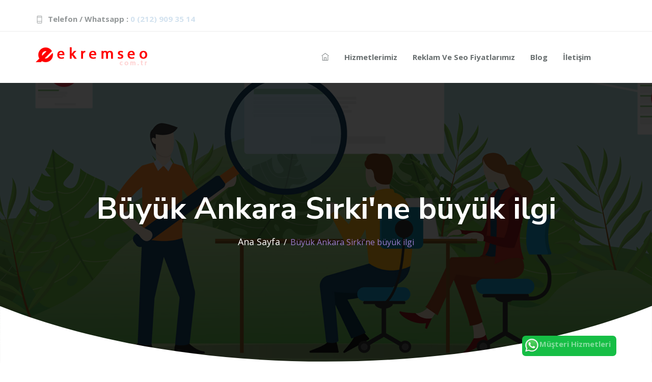

--- FILE ---
content_type: text/html; charset=utf-8
request_url: https://netfirtina.com/read/55/vekilin-surat-meraki
body_size: 5825
content:


<!DOCTYPE html>
<html dir="ltr" lang="tr-TR">

<head>

    <!-- Meta Tags -->
    <meta charset="utf-8">
    <meta http-equiv="X-UA-Compatible" content="IE=edge">
    <meta name="viewport" content="width=device-width, initial-scale=1">
    <meta name="author" content="Tubisoft">

    <!-- Page Title -->
    <title>Büyük Ankara Sirki'ne büyük ilgi</title>
    <link rel="canonical" href="https://netfirtina.com/read/55/vekilin-surat-meraki" />
    <meta name="description" content="Ankara Büyükşehir Belediyesinin 12. kez düzenlediği ''Büyük Ankara Sirki'', gösterilerine başladı. Abone olASKİ Spor Salonu'ndaki gösterilerin ilkine, Kurban Ba">

    <meta property="og:title" content="Büyük Ankara Sirki'ne büyük ilgi" />
    <meta property="og:description" content="Ankara Büyükşehir Belediyesinin 12. kez düzenlediği ''Büyük Ankara Sirki'', gösterilerine başladı. Abone olASKİ Spor Salonu'ndaki gösterilerin ilkine, Kurban Ba">
    <meta property="og:url" content="https://netfirtina.com/read/55/vekilin-surat-meraki" />
    <meta property="og:image" content="https://netfirtina.com/Content/images/175902.jpg" />
    <meta name="twitter:title" content="Büyük Ankara Sirki'ne büyük ilgi">
    <meta name="twitter:description" content="Ankara Büyükşehir Belediyesinin 12. kez düzenlediği ''Büyük Ankara Sirki'', gösterilerine başladı. Abone olASKİ Spor Salonu'ndaki gösterilerin ilkine, Kurban Ba">
    <meta name="twitter:image" content="https://netfirtina.com/Content/images/175902.jpg">
    <meta name="twitter:card" content="https://netfirtina.com/Content/images/175902.jpg">



    <meta name="ahrefs-site-verification" content="de17b1bfaaedc5d9d10581526c8e1fb02ec005b822254a4162993699192e8840">

    <!-- Icon fonts -->
    <link href="/content/assets/css/themify-icons.css" rel="stylesheet">
    <link href="/content/assets/css/font-awesome.min.css" rel="stylesheet">
    <link href="/content/assets/css/flaticon.css" rel="stylesheet">

    <!-- Bootstrap core CSS -->
    <link href="/content/assets/css/bootstrap.min.css" rel="stylesheet">

    <!-- Plugins for this template -->
    <link href="/content/assets/css/animate.css" rel="stylesheet">
    <link href="/content/assets/css/owl.carousel.css" rel="stylesheet">
    <link href="/content/assets/css/owl.theme.css" rel="stylesheet">
    <link href="/content/assets/css/odometer-theme-default.css" rel="stylesheet">
    <link href="/content/assets/css/slick.css" rel="stylesheet">
    <link href="/content/assets/css/slick-theme.css" rel="stylesheet">
    <link href="/content/assets/css/owl.transitions.css" rel="stylesheet">
    <link href="/content/assets/css/jquery.fancybox.css" rel="stylesheet">

    <!-- Custom styles for this template -->
    <link href="/content/assets/css/style.css" rel="stylesheet">
    <link href="/content/assets/css/responsive.css" rel="stylesheet">



    

    <!-- Google tag (gtag.js) -->
    <script async src="https://www.googletagmanager.com/gtag/js?id=AW-11225464197">
    </script>
    <script>
        window.dataLayer = window.dataLayer || [];
        function gtag() { dataLayer.push(arguments); }
        gtag('js', new Date());

        gtag('config', 'AW-11225464197');
    </script>

</head>
<body>
    <!-- start page-wrapper -->
    <div class="page-wrapper">
        




<!-- Start header -->
<header id="header" class="site-header header-style-1 header-style-3">
    <div class="topbar">
        <div class="container">
            <div class="separator"></div>
            <div class="row">

                <div class="col col-sm-6">
                    <div class="contact-info">
                        <ul>
                            <li class="blink_me" style="font-size:15px; font-weight:bold;"><i class="ti-mobile"></i> Telefon / Whatsapp : <a href="tel://02129093514" class="blink_me">0 (212) 909 35 14</a></li>
                        </ul>
                    </div>
                </div>

                <div class="col col-sm-6">
                    <div class="social-links clearfix">
                        
                    </div>
                </div>





            </div>
        </div> <!-- end container -->
    </div>
    <!-- end topbar -->

    <nav class="navigation navbar navbar-default">
        <div class="container">
            <div class="navbar-header">
                <button type="button" class="open-btn">
                    <span class="sr-only">Toggle navigation</span>
                    <span class="icon-bar"></span>
                    <span class="icon-bar"></span>
                    <span class="icon-bar"></span>
                </button>
                <a class="navbar-brand" href="/"><img src="/content/assets/img/logo.png" alt="Seo firması" title="Seo firması"></a>
            </div>
            <div id="navbar" class="navbar-collapse collapse navbar-right navigation-holder">
                <button class="close-navbar"><i class="ti-close"></i></button>
                <ul class="nav navbar-nav">
                    <li class="menu-item-has-children">
                        <a href="/">
                            <i class="ti-home"></i>
                        </a>
                    </li>

                    <li class="menu-item-has-children">
                        <a href="#">Hizmetlerimiz</a>
                        <ul class="sub-menu">
                            <li><a href="/adwordsyonetimi">Adwords Yönetimi</a></li>
                            <li><a href="/seocalismasi">Seo Çalışması</a></li>
                            <li><a href="/sosyalmedyayonetimi">Sosyal Medya Yönetimi</a></li>

                        </ul>
                    </li>

                    <li class="menu-item-has-children">
                        <a href="#">Reklam ve Seo Fiyatlarımız</a>
                        <ul class="sub-menu">
                            <li><a href="/adwordsreklamlari">Adwords Reklamları</a></li>
                            <li><a href="/seofiyatlari">Seo Fiyatları</a></li>
                            <li><a href="/sosyalmedyatakibi">Sosyal Medya Takibi</a></li>

                        </ul>
                    </li>

                    <li><a href="/list">Blog</a></li>

                    <li><a href="/iletisim">İletişim</a></li>
                </ul>
            </div>


        </div><!-- end of container -->
    </nav>
</header>
<!-- end of header -->

        




<!-- .breadcumb-area start -->
<div class="breadcumb-area">
    <div class="container">
        <div class="row">
            <div class="col-12">
                <div class="breadcumb-wrap text-center">
                    <h1>Büyük Ankara Sirki'ne büyük ilgi</h1>
                    <ul>
                        <li><a href="/">Ana Sayfa</a></li>
                        <li><span>B&#252;y&#252;k Ankara Sirki&#39;ne b&#252;y&#252;k ilgi</span></li>
                    </ul>
                </div>
            </div>
        </div>
    </div>
</div>
<!-- .breadcumb-area end -->
<!-- start blog-single-section -->
<section class="blog-single-section section-padding">
    <div class="ab-svg_color">
        <svg x="0px" y="0px" viewBox="0 0 1920 289" enable-background="new 0 0 1920 289" xml:space="preserve">
        <path fill="#fff" d="M959,169C582.541,169,240.253,104.804-14.125,0H0v289h1920V0h12.125C1677.747,104.804,1335.459,169,959,169z" />
        </svg>
    </div>
    <div class="container">
        <div class="row">
            <div class="col col-md-12">
                <div class="blog-content clearfix">



                    <div class="post">
                        <div class="entry-media">
                            <img src="/Content/images/175902.jpg" alt="B&#252;y&#252;k Ankara Sirki&#39;ne b&#252;y&#252;k ilgi">
                        </div>
                        <ul class="entry-meta">

                            <li>
                                <img src="/content/assets/img/blog/author.jpg" alt="B&#252;y&#252;k Ankara Sirki&#39;ne b&#252;y&#252;k ilgi">
                                &nbsp; By  <a href="/read/55/buyuk-ankara-sirkine-buyuk-ilgi" title="B&#252;y&#252;k Ankara Sirki&#39;ne b&#252;y&#252;k ilgi">Seo Uzmanı</a>
                            </li>
                            <li>1.01.2024 03:03:15</li>
                          
                        </ul>

                        Ankara Büyükşehir Belediyesinin 12. kez düzenlediği ''Büyük Ankara Sirki'', gösterilerine başladı. Abone ol<p>ASKİ Spor Salonu'ndaki gösterilerin ilkine, Kurban Bayramı tatiline çıkmayan başkentliler yoğun ilgi gösterdi.<br><br>Köpeklerin şovuyla başlayan gösteriler, palyaçoların şakalarıyla sürdü. ASKİ Spor Salonu'nu dolduran başkentliler, ''Moğol Kızları''nın denge hareketlerini dikkatle izledi.<br><br>Hava akrobatlarının gösterisi nefesler tutularak izlendi. Hava gösterilerinin finalini yaparken iki kez düşen akrobat, izleyenlerden aldığı alkışlı destekle üçüncü denemede başarılı oldu.<br><br>Tibet öküzlerinin, dağ koyununun, ayıların gösterilerinden sonra, Bü <a href='https://www.mikrobeton.co' title='mikro beton zemin'>mikro beton zemin</a> yük Ankara Sirki'nde bu yıl bir ilk yaşandı. ''Motorlu küre'' gösterisinde üç motosiklet sürücüsü şov yaptı. Küre içerisinde üç motosiklet sürücüsünün yer çekimine meydan okuyarak yaptığı gösteri, salondakiler tarafından adeta göz kırpmadan izlendi.<br><br>BİR İPTE ÇOK CAMBAZ<br><br>Cambazların gösterileri de izleyenlerden en çok alkış alan bölümlerden oldu. Gerilmiş ip üzerine çıkan iki cambazın, omuzlarına bir arkadaşlarını alarak yaptığı şov ilgiyle izlendi. Yedi cambaz, gösterilerinin finalini, çeşitli düzenekler yardımıyla ip üzerinde durarak yaptı.<br><br>Rusya'dan gelen ve 70 kişinin çalıştığı Rusya Devlet Sirki'nin gösterisi ocak ayının ortalarına kadar sürecek.<br><br>Büyük Ankara Sirki, yarın ve her cumartesi-pazar saat 14.00 ve 18.00'de iki kez, pazartesi günleri hariç hafta içi her gün saat 13.00'te başlayacak.<br><br>ÜCRETSİZ OTOBÜS SEFERLERİNİN HAREKET NOKTALARI<br><br>Büyükşehir Belediyesi EGO Genel Müdürlüğü, sirklerin heyecan dolu dünyasına katılmak isteyenler için gösterilerin başlamasından bir saat önce, şehrin çeşitli noktalarından ASKİ Spor Salonu'na ücretsiz otobüs seferleri düzenliyor.<br><br>Otobüslerin hareket noktaları şöyle:<br><br>''Demetevler Metro Hastane Durağı, Demetevler Parkı önü/Hacegan, Etlik Hareket Noktası Osmanlı İş Merkezi, Keçiören Aktepe Hareket Noktası, Ufuktepe Hareket Noktası, Keçiören Gazino, Hüseyingazi Kültür Merkezi, Güneşevler Hareket Noktası, Pursaklar Belediye önü, Siteler İtfaiye önü, Batıkent Vedat Dalokay Parkı önü, Şentepe Yükseltepe Hareket Noktası, Ege Mahallesi Hareket Noktası, Mamak Mutlu Hareket Noktası, Kayaş Hareket Noktası, Saimekadın Park yanı, Kıbrıs Köyü Hareket Noktası, Ulus eski Meclis önü, Seyranbağları Lisesi yanı, Dikmen Keklik Pınarı Hareket Noktası, Balgat 100. Yıl otobüs durakları, Kızılay Zafer Çarşısı önü, Sincan Hareket Noktası, Sincan Fatih Tuğra anıtı önü, Etimesgut Atatürk Çeşmesi önü, Eryaman Hareket Noktası, Gölbaşı Belediye önü, Örnek Hareket Noktası/Çinçin, Altınpark Hareket Noktası.<br><br></p><br/><br/> Kategori : GÜNCEL 

                    </div>

 
                    <div class="tag-share clearfix">
                        <div class="tag">
                            <ul>
                                  <li><a href="/list/0/?q=mikro beton zemin" title="mikro beton zemin">mikro beton zemin</a></li>
                                  <li><a href="/list/0/?q=haber" title="haber">haber</a></li>
                                  <li><a href="/list/0/?q=G&#220;NCEL " title="G&#220;NCEL ">G&#220;NCEL </a></li>
                            </ul>
                        </div>
                    </div> <!-- end tag-share -->


                </div>
            </div>
        </div>
    </div> <!-- end container -->
</section>
<!-- end blog-single-section -->

        

<!-- end blog-section -->
<footer class="site-footer">
    <div class="ab-color_svg ab-svg_color-m">
        <svg x="0px" y="0px"
             viewBox="0 0 1920 289" enable-background="new 0 0 1920 289" xml:space="preserve">
        <path fill="#fff" d="M959,169C582.541,169,240.253,104.804-14.125,0H0v289h1920V0h12.125C1677.747,104.804,1335.459,169,959,169
                    z" />
               </svg>
    </div>
    <div class="upper-footer">
        <div class="container">
            <div class="row">
                <div class="col col-lg-3 col-md-3 col-sm-6">
                    <div class="widget about-widget">
                        <div class="logo widget-title">
                            <a href="/"><img src="/content/assets/img/logo-2.png" alt="Seo" title="Seo"></a>
                        </div>
                        <p>
                            Google aramalarında istediğiniz arama kelimelerinde birinci sayfanın birinci sırasına kadar yükselmeye hazırmısınız?
                        </p>
                    </div>
                </div>
                <div class="col col-lg-3 col-md-3 col-sm-6">
                    <div class="widget link-widget">
                        <div class="widget-title">
                            <h3>Hizmetlerimiz</h3>
                        </div>
                        <ul>
                            <li><a href="/adwordsyonetimi">Adwords Yönetimi</a></li>
                            <li><a href="/seocalismasi">Seo Çalışması</a></li>
                            <li><a href="/sosyalmedyayonetimi">Sosyal Medya Yönetimi</a></li>
                        </ul>
                    </div>
                </div>
                <div class="col col-lg-3 col-md-3 col-sm-6">
                    <div class="widget link-widget contact-widget">
                        <div class="widget-title">
                            <h3>İletişim</h3>
                        </div>
                        <ul>
                            <li>Adres : Kocatepe Mah. Lamartine No: 5 Taksim - Beyoğlu </li>
                            <li>Tel / Whatsapp : <a href="tel://02129093514">0 (212) 909 35 14</a></li>
                            
                        </ul>
                    </div>
                </div>
                <div class="col col-lg-3 col-md-3 col-sm-6">
                    <div class="widget newsletter-widget">
                        <div class="widget-title">
                            <h3>Ne Yapıyoruz ?</h3>
                        </div>
                        <p>
                            Seo Çalışması ile Firmanızı , Web Sitenizi , Harita kaydınızı , Sosyal Medya Hesabınızı Daha Fazla Görünür Hale Gelmesini Sağlıyoruz.
                        </p>


                    </div>
                </div>
            </div>
        </div> <!-- end container -->
    </div>
    <div class="lower-footer">
        <div class="container">
            <div class="row">
                <div class="separator"></div>
                <div class="col col-xs-12">
                    <p class="copyright">EkremSeo.Com.tr &copy; 2005 - 2026</p>
                    <div class="social-icons">
                        <ul>
                            <li><a href="#"><i class="ti-facebook"></i></a></li>
                            <li><a href="#"><i class="ti-twitter-alt"></i></a></li>
                            <li><a href="#"><i class="ti-instagram"></i></a></li>
                        </ul>
                    </div>
                </div>
            </div>
        </div>
    </div>
</footer>
<!-- end site-footer -->



<a onclick="return gtag_report_conversion('https://wa.me/902129093514');" href="https://wa.me/902129093514" target="_blank">
    <div style="position: fixed; z-index: 999999; bottom: 20px; right: 70px;">

        <div style="background: #16BE45;padding:4px;border-radius: 7px;width: 185px;height: 40px;">
            <img src="/Content/assets/img/whatsapp.png" style="width: 30px; height: 30px; float:left;">
            <p class="blink_me" style="color: white; margin-left: inherit ;font-weight: bold; font-size: 15px;">
                Müşteri Hizmetleri
            </p>
        </div>


    </div>
</a>


    </div>
    <!-- end of page-wrapper -->
    <!-- All JavaScript files
    ================================================== -->
    <script src="/content/assets/js/jquery.min.js"></script>
    <script src="/content/assets/js/bootstrap.min.js"></script>

    <!-- Plugins for this template -->
    <script src="/content/assets/js/jquery-plugin-collection.js"></script>

    <!-- Custom script for this template -->
    <script src="/content/assets/js/script.js"></script>

</body>
</html>


--- FILE ---
content_type: text/css
request_url: https://netfirtina.com/content/assets/css/flaticon.css
body_size: 358
content:
	/*
  	Flaticon icon font: Flaticon
  	Creation date: 21/08/2019 17:26
  	*/

@font-face {
  font-family: "Flaticon";
  src: url("../fonts/Flaticon.eot");
  src: url("../fonts/Flaticond41d.eot?#iefix") format("embedded-opentype"),
       url("../fonts/Flaticon.woff") format("woff"),
       url("../fonts/Flaticon.ttf") format("truetype"),
       url("../fonts/Flaticon.svg#Flaticon") format("svg");
  font-weight: normal;
  font-style: normal;
}

@media screen and (-webkit-min-device-pixel-ratio:0) {
  @font-face {
    font-family: "Flaticon";
    src: url("Flaticon.html#Flaticon") format("svg");
  }
}

[class^="flaticon-"]:before, [class*=" flaticon-"]:before,
[class^="flaticon-"]:after, [class*=" flaticon-"]:after {   
  font-family: Flaticon;
 font-size: 40px;
font-style: normal;
margin-left: 20px;
}

.flaticon-chart:before { content: "\f100"; }
.flaticon-objective:before { content: "\f101"; }
.flaticon-startup:before { content: "\f102"; }
.flaticon-line-chart:before { content: "\f103"; }
.flaticon-reward:before { content: "\f104"; }
.flaticon-money:before { content: "\f105"; }
.flaticon-computer:before { content: "\f106"; }
.flaticon-search:before { content: "\f107"; }
.flaticon-target:before { content: "\f108"; }
.flaticon-research:before { content: "\f109"; }
.flaticon-bullhorn:before { content: "\f10a"; }
.flaticon-team:before { content: "\f10b"; }
.flaticon-support:before { content: "\f10c"; }
.flaticon-play-button:before { content: "\f10d"; }
.flaticon-right-quote:before { content: "\f10e"; }
.flaticon-left-quote:before { content: "\f10f"; }

--- FILE ---
content_type: text/css
request_url: https://netfirtina.com/content/assets/css/style.css
body_size: 30616
content:
@import 'https://fonts.googleapis.com/css?family=Nunito+Sans:300,400,600,700|Open+Sans:300,400,600,700&amp;display=swap';

html {
    font-size: 16px
}

body {
    font-family: open sans,sans-serif;
    background-color: #fff;
    font-size: 16px;
    font-size: 1rem;
    color: #6c6c6c;
    -webkit-font-smoothing: antialiased;
    overflow-x: hidden
}

@media(max-width: 767px) {
    body {
        font-size: 15px;
        font-size: .9375rem
    }
}

p {
    color: #6c6c6c;
    line-height: 1.7em
}

h1, h2, h3, h4, h5, h6 {
    color: #192224;
    font-weight: 700;
    font-family: nunito sans,sans-serif
}

ul {
    list-style-type: none;
    padding-left: 0;
    margin: 0
}

a, button {
    text-decoration: none;
    -webkit-transition: all .2s;
    -moz-transition: all .2s;
    -o-transition: all .2s;
    -ms-transition: all .2s;
    transition: all .2s
}

    a:hover, a:focus, button, button:focus {
        text-decoration: none;
        outline: none
    }

img {
    max-width: 100%
}

.round-circle {
    width: 400px;
    height: 400px;
    border: 1px solid rgba(255,255,255,.1);
    border-radius: 50%;
    position: absolute;
    left: 50%;
    top: 50%;
    -webkit-transform: translate(-50%,-50%);
    -moz-transform: translate(-50%,-50%);
    -o-transform: translate(-50%,-50%);
    -ms-transform: translate(-50%,-50%);
    transform: translate(-50%,-50%)
}

    .round-circle .round-2, .round-circle .round-3 {
        border: 1px solid rgba(255,255,255,.1);
        border-radius: 50%;
        position: absolute;
        left: 50%;
        top: 50%;
        -webkit-transform: translate(-50%,-50%);
        -moz-transform: translate(-50%,-50%);
        -o-transform: translate(-50%,-50%);
        -ms-transform: translate(-50%,-50%);
        transform: translate(-50%,-50%)
    }

    .round-circle .round-2 {
        width: 80%;
        height: 80%
    }

    .round-circle .round-3 {
        width: 60%;
        height: 60%
    }

.ptb-100-70 {
    padding: 100px 0 70px
}

.page-wrapper {
    position: relative;
    overflow: hidden
}

.wow {
    visibility: hidden
}

.fi:before {
    margin: 0
}

.section-padding {
    padding: 100px 0
}

@media(max-width: 991px) {
    .section-padding {
        padding: 100px 0
    }
}

@media(max-width: 767px) {
    .section-padding {
        padding: 90px 0
    }
}

.contact-validation-active .error-handling-messages {
    margin-top: 15px
}

.contact-validation-active label.error {
    color: red;
    font-size: .875rem;
    font-weight: 400;
    margin: 5px 0 0;
    text-align: left;
    display: block
}

.contact-validation-active #loader {
    display: none;
    margin-top: 10px
}

    .contact-validation-active #loader i {
        font-size: 30px;
        font-size: 1.875rem;
        color: #4713a3;
        display: inline-block;
        -webkit-animation: rotating linear 2s infinite;
        animation: rotating linear 2s infinite
    }

.contact-validation-active #success, .contact-validation-active #error {
    width: 100%;
    color: #fff;
    padding: 5px 10px;
    font-size: 16px;
    text-align: center;
    display: none
}

@media(max-width: 767px) {
    .contact-validation-active #success, .contact-validation-active #error {
        font-size: 15px
    }
}

.contact-validation-active #success {
    background-color: #009a00;
    border-left: 5px solid green;
    margin-bottom: 5px
}

.contact-validation-active #error {
    background-color: #ff1a1a;
    border-left: 5px solid red
}

.blog-sidebar {
}

@media(max-width: 991px) {
    .blog-sidebar {
        margin-top: 90px;
        max-width: 400px
    }
}

@media(max-width: 767px) {
    .blog-sidebar {
        margin-top: 80px
    }
}

.blog-sidebar .widget {
    background-color: #f8f8f8;
    padding: 45px 35px
}

@media(max-width: 767px) {
    .blog-sidebar .widget {
        padding: 35px 25px
    }
}

.blog-sidebar .widget h3 {
    font-size: 24px;
    font-size: 1.5rem;
    margin: 0 0 1em;
    padding-right: 2.2em;
    position: relative;
    display: inline-block
}

    .blog-sidebar .widget h3:before {
        content: "";
        background-color: #4713a3;
        width: 52px;
        height: 2px;
        position: absolute;
        top: 50%;
        -webkit-transform: translateY(-50%);
        -moz-transform: translateY(-50%);
        -o-transform: translateY(-50%);
        -ms-transform: translateY(-50%);
        transform: translateY(-50%);
        right: -15px
    }

    .blog-sidebar .widget h3:after {
        content: "";
        background-color: #fff;
        width: 5px;
        height: 2px;
        position: absolute;
        top: 50%;
        -webkit-transform: translateY(-50%);
        -moz-transform: translateY(-50%);
        -o-transform: translateY(-50%);
        -ms-transform: translateY(-50%);
        transform: translateY(-50%);
        right: -5px
    }

.blog-sidebar > .widget + .widget {
    margin-top: 55px
}

.blog-sidebar .search-widget form div {
    position: relative
}

.blog-sidebar .search-widget input {
    background-color: #659a72;
    height: 50px;
    font-size: 17px;
    font-size: 1.0625rem;
    padding: 6px 50px 6px 20px;
    border: 0;
    border-radius: 0;
    -webkit-box-shadow: none;
    box-shadow: none;
    -webkit-transition: all .3s;
    -moz-transition: all .3s;
    -o-transition: all .3s;
    -ms-transition: all .3s;
    transition: all .3s;
    border-radius: 40px
}

    .blog-sidebar .search-widget input:focus {
        background-color: #4713a34a
    }

.blog-sidebar .search-widget form button {
    background: #4713a3;
    width: 70px;
    height: 50px;
    line-height: 52px;
    text-align: center;
    font-size: 18px;
    font-size: 1.125rem;
    color: #4713a3;
    border: 0;
    outline: 0;
    position: absolute;
    right: 0;
    top: 0;
    border-radius: 40px
}

    .blog-sidebar .search-widget form button i {
        color: #fff
    }

.blog-sidebar .category-widget ul a {
    color: #666;
    display: block;
    border-bottom: 1px solid #eee;
    padding: 15px 0
}

    .blog-sidebar .category-widget ul a:hover, .blog-sidebar .category-widget ul li:hover:before {
        color: #4713a3
    }

.blog-sidebar .category-widget ul li:last-child a {
    border: 0;
    padding-bottom: 0
}

.blog-sidebar .recent-post-widget .post {
    overflow: hidden
}

.blog-sidebar .recent-post-widget .posts > .post + .post {
    margin-top: 15px;
    padding-top: 15px;
    border-top: 1px solid #eee
}

.blog-sidebar .recent-post-widget .post .img-holder {
    width: 85px;
    float: left
}

.blog-sidebar .recent-post-widget .post .details {
    width: calc(100% - 85px);
    float: left;
    padding: 0 0 0 15px !important
}

.blog-sidebar .recent-post-widget .post h4 {
    font-size: 16px;
    font-size: 1rem;
    line-height: 1.6em;
    font-weight: 400;
    margin: -.4em 0 0
}

@media(max-width: 1199px) {
    .blog-sidebar .recent-post-widget .post h4 {
        margin: 0
    }
}

.blog-sidebar .recent-post-widget .post h4 a {
    display: inline-block;
    color: #757575
}

    .blog-sidebar .recent-post-widget .post h4 a:hover {
        color: #4713a3
    }

.blog-sidebar .tag-widget {
    padding-bottom: 37px
}

    .blog-sidebar .tag-widget ul {
        overflow: hidden
    }

        .blog-sidebar .tag-widget ul li {
            float: left;
            margin: 0 8px 8px 0
        }

            .blog-sidebar .tag-widget ul li a {
                background: #659a72;
                font-size: 14px;
                font-size: .875rem;
                display: inline-block;
                padding: 8px 12px;
                color: #333;
                border-radius: 3px
            }

                .blog-sidebar .tag-widget ul li a:hover {
                    background: #4713a3;
                    color: #fff
                }

.pagination-wrapper {
    text-align: center
}

@media(max-width: 991px) {
    .pagination-wrapper {
        text-align: left
    }
}

.pagination-wrapper .pg-pagination {
    display: inline-block;
    overflow: hidden;
    list-style-type: none;
    text-align: center
}

    .pagination-wrapper .pg-pagination li {
        float: left;
        margin-right: 10px
    }

@media(max-width: 767px) {
    .pagination-wrapper .pg-pagination li {
        margin-right: 5px
    }
}

.pagination-wrapper .pg-pagination li:last-child {
    margin-right: 0
}

.pagination-wrapper .pg-pagination li a {
    background-color: #17381f38;
    width: 40px;
    height: 40px;
    line-height: 42px;
    font-size: 16px;
    font-size: 1rem;
    color: #666;
    display: block
}

    .pagination-wrapper .pg-pagination .active a, .pagination-wrapper .pg-pagination li a:hover {
        background: #4713a3;
        color: #fff
    }

.pagination-wrapper .pg-pagination i {
    font-size: 15px;
    font-size: .9375rem
}

.pagination-wrapper-left {
    text-align: left
}

.pagination-wrapper-right {
    text-align: right
}

@media screen and (min-width: 1200px) {
    .pagination-wrapper-right {
        padding-right: 50px
    }
}

@media(max-width: 991px) {
    .pagination-wrapper-right {
        margin-top: 45px;
        text-align: left
    }
}

.back-to-top {
    background: linear-gradient(#4713a3,#683eb1);
    width: 45px;
    height: 45px;
    line-height: 45px;
    text-align: center;
    display: none;
    position: fixed;
    z-index: 999;
    right: 15px;
    bottom: 15px;
    -webkit-transition: all .2s;
    -moz-transition: all .2s;
    -o-transition: all .2s;
    -ms-transition: all .2s;
    transition: all .2s;
    -webkit-border-radius: 3px;
    -moz-border-radius: 3px;
    -o-border-radius: 3px;
    -ms-border-radius: 3px;
    border-radius: 3px
}

    .back-to-top:hover {
        background: linear-gradient(#4713a3,#7859af)
    }

    .back-to-top i {
        font-size: 18px;
        font-size: 1.125rem;
        color: #fff;
        position: absolute;
        left: 50%;
        top: 50%;
        -webkit-transform: translate(-50%,-50%);
        -moz-transform: translate(-50%,-50%);
        -o-transform: translate(-50%,-50%);
        -ms-transform: translate(-50%,-50%);
        transform: translate(-50%,-50%)
    }

@-webkit-keyframes rotating {
    from {
        -webkit-transform: rotate(0deg);
        transform: rotate(0deg)
    }

    to {
        -webkit-transform: rotate(360deg);
        transform: rotate(360deg)
    }
}

@keyframes rotating {
    from {
        -webkit-transform: rotate(0deg);
        transform: rotate(0deg)
    }

    to {
        -webkit-transform: rotate(360deg);
        transform: rotate(360deg)
    }
}

.rotating {
    -webkit-animation: rotating 5s alternate infinite;
    animation: rotating 5s alternate infinite
}

.mfp-wrap {
    background-color: rgba(0,0,0,.9);
    z-index: 99999
}

.mfp-with-zoom .mfp-container, .mfp-with-zoom.mfp-bg {
    opacity: 0;
    -webkit-backface-visibility: hidden;
    -webkit-transition: all .3s ease-out;
    -moz-transition: all .3s ease-out;
    -o-transition: all .3s ease-out;
    transition: all .3s ease-out
}

.mfp-with-zoom.mfp-ready .mfp-container {
    opacity: 1
}

.mfp-with-zoom.mfp-ready.mfp-bg {
    opacity: .8
}

.mfp-with-zoom.mfp-removing .mfp-container, .mfp-with-zoom.mfp-removing.mfp-bg {
    opacity: 0
}

.fancybox-overlay {
    background: rgba(0,0,0,.9);
    z-index: 9999 !important
}

.fancybox-wrap {
    z-index: 99999 !important
}

.section-title, .section-title-s2, .section-title-s3 {
    text-align: center;
    margin-bottom: 50px
}

    .section-title h2, .section-title-s2 h2 {
        font-size: 38px;
        margin-top: 5px;
        color: #444;
        position: relative;
        display: block;
        padding-bottom: 15px;
        font-weight: 700;
        margin-top: 0;
        display: inline-block
    }

        .section-title h2:before, .section-title-s2 h2:before {
            content: "";
            position: absolute;
            left: 50%;
            bottom: 0;
            width: 60px;
            height: 3px;
            background: #4713a3;
            transform: translateX(-50%)
        }

        .section-title-s2 h2:before {
            left: 35px
        }

.section-title-s2 {
    text-align: left
}

@media(max-width: 991px) {
    .section-title h2, .section-title-s2 h2, .section-title-s3 h2 {
        font-size: 32px;
        font-size: 2rem
    }
}

@media(max-width: 767px) {
    .section-title h2, .section-title-s2 h2, .section-title-s3 h2 {
        font-size: 28px;
        font-size: 1.75rem
    }
}

.section-title span, .section-title-s2 span {
    font-size: 17px;
    font-size: 1.0625rem;
    color: #4713a3;
    margin: 0;
    font-weight: 600;
    display: block
}

.theme-btn {
    background-color: #539262;
    font-size: 16px;
    font-size: 1rem;
    font-weight: 700;
    height: 50px;
    line-height: 50px;
    color: #fff;
    padding: 0 22px;
    border: 0;
    border-radius: 50px;
    display: inline-block;
    text-transform: capitalize;
    border: 1px solid rgba(255,255,255,.3)
}

    .theme-btn:hover, .theme-btn:focus, .theme-btn:active {
        background-color: #4713a3;
        color: #fff
    }

@media(max-width: 991px) {
    .theme-btn {
        font-size: 14px;
        font-size: .875rem;
        height: 45px;
        line-height: 45px;
        padding: 0 18px;
        border-radius: 45px
    }
}

.slide-caption .theme-btn {
    background-color: #fff;
    line-height: 45px;
    color: #4713a3;
    border: 3px solid #a0cc44
}

    .slide-caption .theme-btn:hover {
        background-color: #4713a3;
        color: #fff
    }

.form input, .form textarea, .form select {
    border-color: #bfbfbf;
    border-radius: 0;
    outline: 0;
    -webkit-box-shadow: none;
    box-shadow: none;
    color: #595959
}

    .form input:focus, .form textarea:focus, .form select:focus {
        border-color: #4713a3;
        -webkit-box-shadow: 0 0 5px 0 #8066ff;
        -moz-box-shadow: 0 0 5px 0 #8066ff;
        -o-box-shadow: 0 0 5px 0 #8066ff;
        -ms-box-shadow: 0 0 5px 0 #8066ff;
        box-shadow: 0 0 5px 0 #8066ff
    }

.form ::-webkit-input-placeholder {
    font-style: 14px;
    font-style: italic;
    color: #595959
}

.form :-moz-placeholder {
    font-style: 14px;
    font-style: italic;
    color: #595959
}

.form ::-moz-placeholder {
    font-style: 14px;
    font-style: italic;
    color: #595959
}

.form :-ms-input-placeholder {
    font-style: 14px;
    font-style: italic;
    color: #595959
}

.form select {
    font-style: italic;
    background: url(../img/select-icon.png) no-repeat right center;
    display: inline-block;
    -webkit-appearance: none;
    -moz-appearance: none;
    -ms-appearance: none;
    appearance: none;
    cursor: pointer
}

    .form select::-ms-expand {
        display: none
    }

.page-title {
    background: url("../img/page-title.html") center center/cover no-repeat local;
    width: 100%;
    height: 480px;
    text-align: center;
    position: relative
}

@media(max-width: 991px) {
    .page-title {
        height: 300px
    }
}

.page-title:before {
    content: "";
    width: 100%;
    height: 100%;
    background: -webkit-linear-gradient(top,#4713a3,#2c9fdf 50%);
    background: -moz-linear-gradient(top,#4713a3,#7859af 50%);
    background: -o-linear-gradient(top,#4713a3,#7859af 50%);
    background: -ms-linear-gradient(top,#4713a3,#7859af 50%);
    background: -webkit-gradient(linear,left top,left bottom,from(#659a72),color-stop(50%,#2c9fdf));
    background: linear-gradient(top,#4713a3,#7859af 50%);
    position: absolute;
    left: 0;
    top: 0;
    opacity: .95
}

.page-title .container {
    height: 100%;
    display: table
}

    .page-title .container > .row {
        vertical-align: middle;
        display: table-cell
    }

.page-title h2, .page-title ol {
    color: #fff
}

.page-title h2 {
    font-size: 60px;
    font-size: 3.75rem;
    font-weight: 700;
    margin: -.12em 0 .3em;
    text-transform: capitalize
}

@media(max-width: 991px) {
    .page-title h2 {
        font-size: 50px;
        font-size: 3.125rem
    }
}

@media(max-width: 767px) {
    .page-title h2 {
        font-size: 40px;
        font-size: 2.5rem
    }
}

@media screen and (min-width: 992px) {
    .page-title h2 {
        margin-top: 145px
    }
}

.page-title .breadcrumb {
    background-color: transparent;
    padding: 0;
    margin-bottom: 0
}

@media(max-width: 767px) {
    .page-title .breadcrumb {
        text-align: center
    }
}

.page-title .breadcrumb li {
    font-size: 16px;
    font-size: 1rem;
    color: #193e85;
    margin-right: 5px
}

@media(max-width: 767px) {
    .page-title .breadcrumb li {
        font-size: 14px;
        font-size: .875rem
    }
}

.page-title .breadcrumb li a {
    color: #fff
}

    .page-title .breadcrumb li a:hover {
        color: #2b00ff
    }

.page-title .breadcrumb > li + li:before {
    font-family: themify;
    content: "\e628";
    color: #fff;
    margin-right: 5px
}

.preloader {
    background-color: #fff;
    width: 100%;
    height: 100%;
    position: fixed;
    z-index: 1200
}

    .preloader .lds-ripple {
        display: inline-block;
        position: relative;
        width: 74px;
        height: 74px;
        position: absolute;
        left: 50%;
        top: 50%;
        -webkit-transform: translate(-50%,-50%);
        -moz-transform: translate(-50%,-50%);
        -o-transform: translate(-50%,-50%);
        -ms-transform: translate(-50%,-50%);
        transform: translate(-50%,-50%)
    }

        .preloader .lds-ripple div {
            position: absolute;
            border: 4px solid #4713a3;
            opacity: 1;
            border-radius: 50%;
            -webkit-animation: lds-ripple 1s cubic-bezier(0,.2,.8,1) infinite;
            animation: lds-ripple 1s cubic-bezier(0,.2,.8,1) infinite
        }

            .preloader .lds-ripple div:nth-child(2) {
                -webkit-animation-delay: -.5s;
                animation-delay: -.5s
            }

@-webkit-keyframes lds-ripple {
    0% {
        top: 33px;
        left: 33px;
        width: 0;
        height: 0;
        opacity: 1
    }

    100% {
        top: -1px;
        left: -1px;
        width: 68px;
        height: 68px;
        opacity: 0
    }
}

@keyframes lds-ripple {
    0% {
        top: 33px;
        left: 33px;
        width: 0;
        height: 0;
        opacity: 1
    }

    100% {
        top: -1px;
        left: -1px;
        width: 68px;
        height: 68px;
        opacity: 0
    }
}

.site-header {
}

    .site-header .navbar-brand {
        height: auto;
        color: #fff;
        font-size: 36px;
        font-weight: 700
    }

        .site-header .navbar-brand:hover {
            color: #fff
        }

        .site-header .navbar-brand .fi {
            color: #fff;
            margin-right: 5px;
            margin-top: 15px
        }

    .site-header .navigation {
        background-color: #fff;
        margin-bottom: 0;
        border: 0;
        -webkit-border-radius: 0;
        -moz-border-radius: 0;
        -o-border-radius: 0;
        -ms-border-radius: 0;
        border-radius: 0
    }

        .site-header .navigation > .container {
            position: relative
        }

    .site-header #navbar {
        -webkit-transition: all .5s;
        -moz-transition: all .5s;
        -o-transition: all .5s;
        -ms-transition: all .5s;
        transition: all .5s
    }

        .site-header #navbar > ul li a:hover, .site-header #navbar > ul li a:focus, .site-header #navbar > ul > li .sub-menu a:hover {
            text-decoration: none;
            color: #659a72
        }

@media screen and (min-width: 992px) {
    .site-header #navbar {
    }

        .site-header #navbar li {
            position: relative
        }

        .site-header #navbar > ul > li > a {
            font-size: 16px;
            font-size: 1rem;
            padding: 40px 15px
        }

        .site-header #navbar > ul .sub-menu {
            background-color: #fff;
            width: 260px;
            position: absolute;
            left: 0;
            top: 130%;
            z-index: 10;
            visibility: hidden;
            opacity: 0;
            -webkit-transition: all .3s;
            -moz-transition: all .3s;
            -o-transition: all .3s;
            -ms-transition: all .3s;
            transition: all .3s
        }

        .site-header #navbar > ul > li .sub-menu li {
            border-bottom: 1px solid #f2f2f2
        }

        .site-header #navbar > ul > li .sub-menu a {
            display: block;
            padding: 16px 20px;
            font-weight: 600;
            color: #696f70;
            text-transform: capitalize;
            font-size: 14px
        }

        .site-header #navbar > ul > li > .sub-menu .sub-menu {
            left: -110%;
            top: 0
        }

        .site-header #navbar > ul > li > .sub-menu > .menu-item-has-children > a {
            position: relative
        }

            .site-header #navbar > ul > li > .sub-menu > .menu-item-has-children > a:before {
                font-family: themify;
                content: "\e649";
                font-size: 11px;
                font-size: .6875rem;
                position: absolute;
                right: 15px;
                top: 50%;
                -webkit-transform: translateY(-50%);
                -moz-transform: translateY(-50%);
                -o-transform: translateY(-50%);
                -ms-transform: translateY(-50%);
                transform: translateY(-50%)
            }

        .site-header #navbar > ul > li:hover > .sub-menu {
            top: 100%;
            visibility: visible;
            opacity: 1
        }

        .site-header #navbar .sub-menu > li:hover > .sub-menu {
            left: -100%;
            visibility: visible;
            opacity: 1
        }
}

@media(max-width: 991px) {
    .site-header #navbar > ul > li a {
        display: block;
        font-size: 14px;
        font-size: .875rem
    }

    .site-header #navbar > ul > li .sub-menu li {
        border-bottom: 1px solid #e6e6e6
    }

    .site-header #navbar > ul .sub-menu > li:last-child {
        border-bottom: 0
    }

    .site-header #navbar > ul > li > .sub-menu a {
        padding: 8px 15px 8px 45px
    }

    .site-header #navbar > ul > li > .sub-menu .sub-menu a {
        padding: 8px 15px 8px 65px
    }

    .site-header #navbar > ul .menu-item-has-children > a {
        position: relative
    }

        .site-header #navbar > ul .menu-item-has-children > a:before {
            font-family: themify;
            content: "\e64b";
            font-size: 11px;
            font-size: .6875rem;
            position: absolute;
            right: 15px;
            top: 50%;
            -webkit-transform: translateY(-50%);
            -moz-transform: translateY(-50%);
            -o-transform: translateY(-50%);
            -ms-transform: translateY(-50%);
            transform: translateY(-50%)
        }
}

@media screen and (min-width: 992px) {
    .site-header #navbar {
    }

        .site-header #navbar .has-mega-menu {
            position: static
        }

        .site-header #navbar .mega-menu, .site-header #navbar .half-mega-menu {
            background-color: #fff;
            padding: 20px;
            border-top: 2px solid #4713a3;
            position: absolute;
            right: 0;
            top: 120%;
            z-index: 10;
            visibility: hidden;
            opacity: 0;
            -webkit-transition: all .3s;
            -moz-transition: all .3s;
            -o-transition: all .3s;
            -ms-transition: all .3s;
            transition: all .3s
        }

        .site-header #navbar .mega-menu {
            width: 1140px;
            right: 15px
        }

        .site-header #navbar .half-mega-menu {
            width: 585px
        }

        .site-header #navbar .mega-menu-box-title {
            font-size: 14px;
            font-size: .875rem;
            text-transform: uppercase;
            font-weight: 700;
            display: block;
            padding-bottom: 7px;
            margin-bottom: 7px;
            border-bottom: 1px solid #e6e6e6
        }

        .site-header #navbar .mega-menu-list-holder li {
            border-bottom: 1px solid #f2f2f2
        }

            .site-header #navbar .mega-menu-list-holder li a {
                display: block;
                padding: 16px 20px;
                margin-left: -8px;
                color: #6c6c6c;
                text-transform: capitalize
            }

        .site-header #navbar .mega-menu-list-holder > li:last-child {
            border-bottom: 0
        }

        .site-header #navbar .has-mega-menu:hover > ul {
            top: 100%;
            visibility: visible;
            opacity: 1
        }
}

@media(max-width: 1199px) {
    .site-header #navbar > ul .mega-menu {
        width: 950px;
        right: 15px
    }

    .site-header #navbar > ul .half-mega-menu {
        width: 485px
    }
}

@media(max-width: 991px) {
    .site-header #navbar > ul .mega-menu, .site-header #navbar > ul .half-mega-menu {
        width: auto
    }

        .site-header #navbar > ul .mega-menu .row, .site-header #navbar > ul .half-mega-menu .row {
            margin: 0
        }

    .site-header #navbar .mega-menu-content > .row > .col {
        margin-bottom: 25px
    }
}

@media(max-width: 991px) {
    .site-header #navbar .mega-menu .mega-menu-list-holder a {
        padding: 5px 15px 5px 40px
    }

    .site-header #navbar .mega-menu .mega-menu-box-title {
        font-size: 14px;
        font-size: .875rem;
        text-transform: uppercase;
        display: block;
        border-bottom: 1px dotted #b3b3b3;
        padding: 0 0 4px 5px;
        margin: 0 25px 8px
    }
}

@media screen and (min-width: 992px) {
    .site-header .navbar-header .open-btn {
        display: none
    }

    .site-header #navbar .close-navbar {
        display: none
    }
}

@media(max-width: 991px) {
    .site-header {
    }

        .site-header .container {
            width: 100%
        }

        .site-header .navbar-header button {
            background-color: #4713a3;
            width: 40px;
            height: 35px;
            border: 0;
            padding: 5px 10px;
            -webkit-border-radius: 3px;
            -moz-border-radius: 3px;
            -o-border-radius: 3px;
            -ms-border-radius: 3px;
            border-radius: 3px;
            outline: 0;
            position: absolute;
            right: 15px;
            top: 33px;
            z-index: 20
        }

            .site-header .navbar-header button span {
                background-color: #fff;
                display: block;
                height: 2px;
                margin-bottom: 5px
            }

                .site-header .navbar-header button span:last-child {
                    margin: 0
                }

        .site-header #navbar {
            background: #fff;
            display: block !important;
            width: 280px;
            height: 100% !important;
            margin: 0;
            padding: 0;
            border-left: 1px solid #ccc;
            border-right: 1px solid #ccc;
            position: fixed;
            right: -300px;
            top: 0;
            z-index: 100
        }

            .site-header #navbar ul a {
                color: #000
            }

                .site-header #navbar ul a:hover, .site-header #navbar ul li.current a {
                    color: #659a72
                }

            .site-header #navbar .navbar-nav {
                height: 100%;
                overflow: auto
            }

            .site-header #navbar .close-navbar {
                background-color: #4713a3;
                width: 40px;
                height: 40px;
                line-height: 40px;
                border: 0;
                color: #fff;
                border: 0;
                -webkit-border-radius: 5px;
                -moz-border-radius: 5px;
                -o-border-radius: 5px;
                -ms-border-radius: 5px;
                border-radius: 5px;
                outline: none;
                position: absolute;
                left: -18px;
                top: 10px;
                z-index: 20
            }

            .site-header #navbar > ul > li {
                border-bottom: 1px solid #ccc
            }

                .site-header #navbar > ul > li > a {
                    padding: 10px 15px 10px 35px
                }

        .site-header .slideInn {
            right: 0 !important
        }
}

@media(max-width: 767px) {
    .site-header .navbar-header .navbar-brand {
        font-size: 24px
    }

    .site-header #navbar .navbar-nav {
        margin: 0
    }
}

@media(max-width: 991px) {
    .site-header .navbar-collapse.collapse {
        display: none
    }

        .site-header .navbar-collapse.collapse.in {
            display: block
        }

    .site-header .navbar-header .collapse, .site-header .navbar-toggle {
        display: block
    }

    .site-header .navbar-header {
        float: none
    }

    .site-header .navbar-right {
        float: none
    }

    .site-header .navbar-nav {
        float: none
    }

        .site-header .navbar-nav > li {
            float: none
        }
}

.topbar {
    position: relative;
    background: #659a72
}

@media screen and (min-width: 992px) {
    .header-style-1, .header-style-2, .header-style-3 {
        width: 100%;
        position: absolute;
        left: 0;
        top: 0;
        z-index: 100
    }
}

@media(max-width: 991px) {
    .header-style-1, .header-style-2, .header-style-3 {
        background-color: #4713a3;
        position: relative
    }

        .header-style-1 .navigation, .header-style-2 .navigation, .header-style-3 .navigation {
            background-color: #659a72
        }
}

.header-style-1 .topbar > .container, .header-style-2 .topbar > .container, .header-style-3 .topbar > .container {
    padding: 17px 15px 13px;
    position: relative
}

    .header-style-1 .topbar > .container .separator, .header-style-2 .topbar > .container .separator, .header-style-3 .topbar > .container .separator {
        background-color: rgba(255,255,255,.1);
        width: calc(100% - 30px);
        height: 1px;
        position: absolute;
        left: 15px;
        bottom: 0
    }

.header-style-1 .topbar .contact-info ul, .header-style-2 .topbar .contact-info ul, .header-style-3 .topbar .contact-info ul {
    overflow: hidden
}

@media(max-width: 767px) {
    .header-style-1 .topbar .contact-info ul, .header-style-2 .topbar .contact-info ul, .header-style-3 .topbar .contact-info ul {
        display: inline-block
    }
}

.header-style-1 .topbar .contact-info ul li, .header-style-2 .topbar .contact-info ul li, .header-style-3 .topbar .contact-info ul li {
    font-size: 14px;
    font-size: .875rem;
    color: #fff;
    float: left
}

@media(max-width: 767px) {
    .header-style-1 .topbar .contact-info ul li, .header-style-2 .topbar .contact-info ul li, .header-style-3 .topbar .contact-info ul li {
        float: none
    }
}

.header-style-1 .topbar .contact-info ul > li + li, .header-style-2 .topbar .contact-info ul > li + li, .header-style-3 .topbar .contact-info ul > li + li {
    margin-left: 35px
}

@media(max-width: 767px) {
    .header-style-1 .topbar .contact-info ul > li + li, .header-style-2 .topbar .contact-info ul > li + li, .header-style-3 .topbar .contact-info ul > li + li {
        margin: 5px 0 0
    }
}

.header-style-1 .topbar .contact-info ul li i, .header-style-2 .topbar .contact-info ul li i, .header-style-3 .topbar .contact-info ul li i {
    display: inline-block;
    padding-right: 5px;
    position: relative
}

.header-style-1 .topbar .contact-info ul > li:last-child i, .header-style-2 .topbar .contact-info ul > li:last-child i, .header-style-3 .topbar .contact-info ul > li:last-child i {
    top: 2px
}

.header-style-1 .topbar .social-links, .header-style-2 .topbar .social-links, .header-style-3 .topbar .social-links {
    float: right
}

@media(max-width: 767px) {
    .header-style-1 .topbar .social-links, .header-style-2 .topbar .social-links, .header-style-3 .topbar .social-links {
        float: none;
        margin-top: 10px
    }

        .header-style-1 .topbar .social-links ul, .header-style-2 .topbar .social-links ul, .header-style-3 .topbar .social-links ul {
            display: inline-block
        }
}

.header-style-1 .topbar .social-links ul li, .header-style-2 .topbar .social-links ul li, .header-style-3 .topbar .social-links ul li {
    float: left;
    background: #4713a3;
    width: 40px;
    height: 40px;
    text-align: center;
    line-height: 44px;
    border-radius: 50%
}

.contact-info {
    margin-top: 10px
}

.header-style-1 .topbar .social-links ul a, .header-style-2 .topbar .social-links ul a, .header-style-3 .topbar .social-links ul a {
    color: #fff
}

.header-style-1 .topbar .social-links ul > li + li, .header-style-2 .topbar .social-links ul > li + li, .header-style-3 .topbar .social-links ul > li + li {
    margin-left: 10px
}

.header-style-1 .topbar .social-links a:hover, .header-style-2 .topbar .social-links a:hover, .header-style-3 .topbar .social-links a:hover {
    color: #fff
}

@media(max-width: 767px) {
    .header-style-1 .topbar, .header-style-2 .topbar, .header-style-3 .topbar {
        text-align: center
    }
}

@media screen and (min-width: 992px) {
    .header-style-1 .navigation, .header-style-2 .navigation, .header-style-3 .navigation {
        background-color: transparent;
        border-bottom: 1px solid rgba(255,255,255,.1)
    }

    .header-style-1 #navbar > ul > li > a, .header-style-2 #navbar > ul > li > a, .header-style-3 #navbar > ul > li > a {
        font-size: 14px;
        font-size: .875rem;
        padding: 40px 12px;
        color: #fff;
        text-transform: capitalize;
        font-weight: 700;
        position: relative
    }

        .header-style-1 #navbar > ul > li > a:before, .header-style-2 #navbar > ul > li > a:before, .header-style-3 #navbar > ul > li > a:before {
            content: "";
            width: 0;
            height: 2px;
            background: #fff;
            position: absolute;
            left: 0;
            bottom: 0;
            -webkit-transition: all .3s;
            -moz-transition: all .3s;
            -o-transition: all .3s;
            -ms-transition: all .3s;
            transition: all .3s
        }

        .header-style-1 #navbar > ul > li > a:hover:before, .header-style-2 #navbar > ul > li > a:hover:before, .header-style-3 #navbar > ul > li > a:hover:before {
            width: 100%
        }

        .header-style-1 #navbar > ul > li > a:hover, .header-style-2 #navbar > ul > li > a:hover, .header-style-3 #navbar > ul > li > a:hover {
            color: #fff
        }
}

@media screen and (min-width: 1200px) {
    .header-style-1 #navbar > ul > li > a, .header-style-2 #navbar > ul > li > a, .header-style-3 #navbar > ul > li > a {
        font-size: 15px;
        padding: 40px 15px
    }
}

@media screen and (min-width: 992px) {
    .header-style-1 #navbar, .header-style-2 #navbar, .header-style-3 #navbar {
        margin-right: 20px
    }
}

@media screen and (min-width: 992px) {
    .header-style-2, .header-style-3 {
        position: relative;
        z-index: 10
    }

        .header-style-2 .topbar, .header-style-3 .topbar {
            background-color: #659a72
        }

        .header-style-2 #navbar > ul > li > a, .header-style-3 #navbar > ul > li > a {
            color: #696f70
        }

            .header-style-2 #navbar > ul > li > a:hover, .header-style-3 #navbar > ul > li > a:hover {
                color: #659a72
            }
}

.header-style-2 .navigation, .header-style-3 .navigation {
    background-color: #fff
}

.header-style-2 .side-info .search-toggle-btn .fi, .header-style-3 .side-info .search-toggle-btn .fi {
    color: #192224
}

.header-style-2 .side-info .info-bars span, .header-style-3 .side-info .info-bars span {
    background-color: #192224
}

.header-style-3 {
    z-index: 999
}

    .header-style-3 .topbar {
        background-color: #fff;
        border-bottom: 1px solid #ebebeb
    }

        .header-style-3 .topbar .contact-info ul li {
            color: #192224
        }

        .header-style-3 .topbar .social-links ul a {
            color: #fff
        }

        .header-style-3 .topbar .social-links ul li:hover {
            color: #fff
        }

.side-info {
    position: absolute;
    right: 15px;
    top: 50%;
    -webkit-transform: translateY(-50%);
    -moz-transform: translateY(-50%);
    -o-transform: translateY(-50%);
    -ms-transform: translateY(-50%);
    transform: translateY(-50%);
    cursor: pointer
}

@media(max-width: 991px) {
    .side-info {
        right: 70px
    }
}

.side-info button {
    background: 0 0;
    padding: 0;
    border: 0;
    outline: 0
}

.side-info .fi {
    font-size: 30px;
    font-size: 1.875rem;
    color: #192224
}

.side-info .search-toggle-btn .fi {
    color: #fff
}

.side-info > div {
    float: left;
    position: relative
}

    .side-info > div + div {
        margin-left: 25px
    }

.side-info .header-search-form {
    position: absolute;
    width: 250px;
    right: -25px;
    top: 71px;
    opacity: 0;
    visibility: hidden;
    -webkit-transition: all .5s;
    -moz-transition: all .5s;
    -o-transition: all .5s;
    -ms-transition: all .5s;
    transition: all .5s;
    -webkit-box-shadow: 0 15px 60px -19px #000;
    box-shadow: 0 15px 60px -19px #000
}

@media(max-width: 991px) {
    .side-info .header-search-form {
        top: 68px
    }
}

@media(max-width: 767px) {
    .side-info .header-search-form {
        top: 63px;
        right: 15px
    }
}

.side-info .header-search-form-wrapper .fi:before {
    font-size: 22px;
    font-size: 1.375rem
}

.side-info form div {
    position: relative
}

    .side-info form div button {
        position: absolute;
        right: 15px;
        top: 50%;
        -webkit-transform: translateY(-50%);
        -moz-transform: translateY(-50%);
        -o-transform: translateY(-50%);
        -ms-transform: translateY(-50%);
        transform: translateY(-50%)
    }

.side-info input {
    width: 100%;
    height: 50px;
    padding: 6px 20px;
    border: 0;
    border-radius: 0;
    -webkit-box-shadow: none;
    box-shadow: none
}

.side-info .header-search-content-toggle {
    opacity: 1;
    visibility: visible;
    right: 0
}

.toggle-side-info {
    right: 0
}

.hero {
    position: relative;
    height: 100vh
}

@media(max-width: 767px) {
    .hero {
        min-height: 420px
    }
}

.hero .slide {
    height: 100vh;
    position: relative;
    background-repeat: no-repeat;
    position: relative
}

@media(max-width: 767px) {
    .hero .slide {
        min-height: 420px
    }
}

.hero .slide .slider-bg {
    display: none
}

.hero .slide:focus {
    outline: none
}

.hero .slide .container {
    height: 100%;
    display: table
}

.hero .slide .row {
    display: table-cell;
    vertical-align: middle
}

.hero .slick-prev, .hero .slick-next {
    background-color: #a98ddc;
    width: 55px;
    height: 55px;
    z-index: 10;
    border-radius: 50%;
    -webkit-transition: all .5s;
    -moz-transition: all .5s;
    -o-transition: all .5s;
    -ms-transition: all .5s;
    transition: all .5s
}

    .hero .slick-prev:hover, .hero .slick-next:hover {
        background-color: 4713a3
    }

@media(max-width: 991px) {
    .hero .slick-prev, .hero .slick-next {
        display: none !important
    }
}

.hero .slick-prev {
    left: -100px
}

    .hero .slick-prev:before {
        font-family: themify;
        content: "\e629";
        opacity: 1
    }

.hero .slick-next {
    right: -100px
}

    .hero .slick-next:before {
        font-family: themify;
        content: "\e628";
        opacity: 1
    }

.hero:hover .slick-prev {
    left: 25px
}

.hero:hover .slick-next {
    right: 25px
}

.hero .slick-dots {
    bottom: 30px
}

@media screen and (min-width: 992px) {
    .hero .slick-dots {
        display: none !important
    }
}

@media screen and (max-width: 991px) {
    .hero .slick-dots {
        display: none !important
    }
}

.hero .slick-dots li {
    margin: 0
}

.hero .slick-dots button {
    background-color: #4713a3;
    width: 14px;
    height: 14px;
    border: 2px solid #fff;
    border-radius: 50%
}

    .hero .slick-dots button:before, .hero .slick-dots button:before {
        display: none
    }

.hero .slide-caption > div {
    overflow: hidden
}

    .hero .slide-caption > div * {
        -webkit-animation: fadeOutLeft 1.5s both;
        animation: fadeOutLeft 1.5s both
    }

.hero .slide-caption > .slider-pic * {
    -webkit-animation: fadeOutRight 1.5s both;
    animation: fadeOutRight 1.5s both
}

.hero .slide-caption > div.slide-title * {
    -webkit-animation-delay: 0s;
    animation-delay: 0s
}

.hero .slide-caption > div.slide-subtitle * {
    -webkit-animation-delay: 0s;
    animation-delay: 0s
}

.hero .slide-caption > div.btns * {
    -webkit-animation-delay: 0s;
    animation-delay: 0s
}

.hero .hero-slider .slick-current .slide-caption > div * {
    -webkit-animation-name: fadeInLeft;
    animation-name: fadeInLeft
}

.hero .hero-slider .slick-current .slide-caption > .slider-pic * {
    -webkit-animation-name: fadeInRight;
    animation-name: fadeInRight
}

.hero .hero-slider .slick-current .slide-caption > div.slide-title * {
    -webkit-animation-delay: .5s;
    animation-delay: .5s
}

.hero .hero-slider .slick-current .slide-caption > div.slide-subtitle * {
    -webkit-animation-delay: 1s;
    animation-delay: 1s
}

.hero .hero-slider .slick-current .slide-caption > div.btns * {
    -webkit-animation-delay: 1.5s;
    animation-delay: 1.5s
}

.hero .hero-slider .slick-current .slide-caption > div.slider-pic * {
    -webkit-animation-delay: 2s;
    animation-delay: 2s
}

.hero-shape {
    position: absolute;
    left: 0;
    bottom: 30px;
    width: 100%;
    height: auto;
    z-index: 99
}

.hero-style-1, .hero-style-2 {
    height: 900px;
    position: relative
}

    .hero-style-1:before, .hero-style-2:before {
        content: "";
        width: 100%;
        height: 110%;
        position: absolute;
        left: 0;
        top: -10%;
        background: url(../img/slider/slide-1.html) no-repeat center center/cover;
        z-index: -2
    }

.slide-caption {
    z-index: 99
}

@media(max-width: 1199px) {
    .hero-style-1, .hero-style-2 {
        height: 750px
    }
}

@media(max-width: 991px) {
    .hero-style-1, .hero-style-2 {
        height: 550px
    }
}

@media(max-width: 767px) {
    .hero-style-1, .hero-style-2 {
        height: 450px
    }
}

.hero-style-1 .slide, .hero-style-2 .slide {
    height: 900px
}

@media(max-width: 1199px) {
    .hero-style-1 .slide, .hero-style-2 .slide {
        height: 750px
    }
}

@media(max-width: 991px) {
    .hero-style-1 .slide, .hero-style-2 .slide {
        height: 550px
    }
}

@media(max-width: 767px) {
    .hero-style-1 .slide, .hero-style-2 .slide {
        height: 450px
    }
}

.hero-style-1 .slide .row, .hero-style-2 .slide .row {
    position: relative
}

@media screen and (min-width: 992px) {
    .hero-style-1 .slide-caption, .hero-style-2 .slide-caption {
        margin-top: 62px
    }
}

.hero-style-1 .slide-caption h2, .hero-style-2 .slide-caption h2 {
    font-size: 45px;
    color: #fff;
    margin: 0 0 .45em
}

@media(max-width: 991px) {
    .hero-style-1 .slide-caption h2, .hero-style-2 .slide-caption h2 {
        font-size: 45px;
        font-size: 2.8125rem
    }
}

@media(max-width: 767px) {
    .hero-style-1 .slide-caption h2, .hero-style-2 .slide-caption h2 {
        font-size: 35px;
        font-size: 2.1875rem
    }
}

.hero-style-1 .slide-caption p, .hero-style-2 .slide-caption p {
    color: #fff;
    margin: 0 0 2.8em
}

.hero-style-1 .slider-pic, .hero-style-2 .slider-pic {
    position: absolute;
    bottom: -33%;
    right: -113%;
    z-index: -1;
    max-width: 680px
}

@media(max-width: 991px) {
    .hero-style-1 .slider-pic, .hero-style-2 .slider-pic {
        max-width: 350px;
        right: -60%;
        bottom: 8px
    }
}

@media(max-width: 767px) {
    .hero-style-1 .slider-pic, .hero-style-2 .slider-pic {
        display: none
    }
}

.hero-style-2:before {
    content: "";
    width: 100%;
    height: 110%;
    position: absolute;
    left: 0;
    top: -10%;
    background: url(../img/slider/slide-3.jpg) no-repeat center center/cover;
    z-index: -2
}

.hero-style-2:after {
    opacity: .95
}

.hero-style-2 .slide .container {
    position: relative;
    z-index: 10
}

@media screen and (min-width: 992px) {
    .hero-style-2 .slide-caption {
        margin-top: 0;
        padding-bottom: 100px
    }
}

.navbar-header .flaticon-aeroplane:before {
    content: "\f102";
    font-weight: 400
}

.hero-style-2 .slider-pic {
    position: absolute;
    bottom: -45%;
    right: -110%;
    z-index: -1
}

.hero-style-2 .slider-pic-2 {
    position: absolute;
    bottom: -31%;
    right: -110%;
    z-index: -1
}

.slick-prev, .slick-next {
    top: 38%
}

@media(max-width: 991px) {
    .hero-style-2 {
        height: 600px
    }
}

@media(max-width: 767px) {
    .hero-style-2 {
        height: 450px
    }
}

.hero-style-2 {
    height: 850px;
    position: relative
}

@media(max-width: 991px) {
    .hero-style-2 {
        height: 600px
    }
}

@media(max-width: 767px) {
    .hero-style-2 {
        height: 450px
    }
}

@media(max-width: 991px) {
    .hero-style-3 {
        height: 600px
    }
}

@media(max-width: 767px) {
    .hero-style-3 {
        height: 450px
    }
}

.hero-style-3 .hero-outer {
    height: 850px;
    position: relative
}

@media(max-width: 991px) {
    .hero-style-3 .hero-outer {
        height: 600px
    }
}

@media(max-width: 767px) {
    .hero-style-3 .hero-outer {
        height: 450px
    }
}

.hero-style-3 .hero-outer .container {
    height: 100%;
    display: table
}

.hero-style-3 .hero-outer .row {
    display: table-cell;
    vertical-align: middle
}

.hero-style-3 .hero-text {
    margin-top: 60px
}

@media(max-width: 991px) {
    .hero-style-3 .hero-text {
        margin-top: 40px
    }
}

.hero-style-3 .hero-text > span {
    font-weight: 700;
    color: #193e85;
    text-transform: uppercase;
    letter-spacing: 5px
}

@media(max-width: 767px) {
    .hero-style-3 .hero-text > span {
        font-size: 14px;
        font-size: .875rem
    }
}

.hero-style-3 .hero-text h2 {
    font-size: 48px;
    font-size: 3rem;
    font-weight: 700;
    color: #fff;
    margin: .5em 0 .8em
}

@media(max-width: 991px) {
    .hero-style-3 .hero-text h2 {
        font-size: 40px;
        font-size: 2.5rem
    }
}

@media(max-width: 767px) {
    .hero-style-3 .hero-text h2 {
        font-size: 32px;
        font-size: 2rem
    }
}

@media(max-width: 767px) {
    .hero-style-3 .img-holder {
        display: none
    }
}

.hero-bg-slider:before {
    display: none
}

.sticky-header {
    width: 100%;
    position: fixed;
    left: 0;
    top: -200px;
    z-index: 9999;
    opacity: 0;
    -webkit-transition: all .7s;
    -moz-transition: all .7s;
    -o-transition: all .7s;
    -ms-transition: all .7s;
    transition: all .7s
}

.sticky-on {
    opacity: 1;
    top: 0
}

.header-style-1 .sticky-header {
    background-color: #4713a3;
    border-bottom: 0
}

.header-style-2 .sticky-header, .header-style-3 .sticky-header {
    background-color: #fff;
    border-bottom: 0;
    -webkit-box-shadow: 0 0 15px rgba(0,0,0,.1);
    box-shadow: 0 0 15px rgba(0,0,0,.1)
}

.about-section .content-area, .about-section-s2 .content-area {
    overflow: hidden;
    position: relative;
    background: #f8f8f8;
    padding-bottom: 15px;
    padding-top: 100px
}

.about-section-s2 {
    position: relative
}

    .about-section .left-content, .about-section-s2 .left-content {
        width: calc(50% - 150px);
        float: left
    }

@media(max-width: 1199px) {
    .about-section .left-content, .about-section-s2 .left-content {
        width: calc(50% - 70px);
        padding-top: 100px
    }
}

@media(max-width: 991px) {
    .about-section .left-content, .about-section-s2 .left-content {
        display: none
    }
}

.about-section .right-content, .about-section-s2 .right-content {
    width: calc(50% + 70px);
    float: right;
    padding: 80px 0 175px
}

@media(max-width: 1199px) {
    .about-section .right-content, .about-section-s2 .right-content {
        padding: 100px 0
    }
}

@media(max-width: 991px) {
    .about-section .right-content, .about-section-s2 .right-content {
        width: 100%;
        float: none;
        padding: 0 0 100px
    }
}

@media(max-width: 767px) {
    .about-section .right-content, .about-section-s2 .right-content {
        padding: 0 0 40px
    }
}

.about-section .about-content, .about-section-s2 .about-content {
    width: 600px;
    margin-right: auto
}

@media(max-width: 1199px) {
    .about-section .about-content, .about-section-s2 .about-content {
        width: 525px
    }
}

@media(max-width: 991px) {
    .about-section .about-content, .about-section-s2 .about-content {
        width: 690px;
        margin: auto
    }
}

@media(max-width: 767px) {
    .about-section .about-content, .about-section-s2 .about-content {
        width: 100%;
        padding: 0 15px
    }
}

.about-section .about-content .details p, .about-section-s2 .about-content .details p {
    margin-bottom: 15px
}

.about-section .about-content .dots-section span, .about-section-s2 .about-content .dots-section span {
    display: block;
    padding-bottom: 15px;
    padding-left: 20px;
    position: relative
}

    .about-section .about-content .dots-section span:before, .about-section-s2 .about-content .dots-section span:before {
        content: "";
        position: absolute;
        left: 0;
        top: 6px;
        width: 10px;
        height: 10px;
        background: #4713a3;
        border-radius: 50%
    }

.about-section .about-content .dots-section, .about-section-s2 .about-content .dots-section {
    margin-bottom: 30px
}

@media(max-width: 991px) {
    .about-section .about-content .details p, .about-section-s2 .about-content .details p {
        margin-bottom: 3em
    }
}

.about-section-s2 .left-content {
    width: calc(39% - 109px);
    float: left;
    right: -150px;
    position: relative;
    padding-top: 22px
}

.service-area {
    background: #fff;
    position: relative;
    padding-bottom: 135px
}

.ab-color_svg {
    position: absolute;
    left: 0;
    bottom: -37px;
    width: 100%;
    overflow: hidden
}

.ab-svg_color {
    position: absolute;
    left: 0;
    top: -168px;
    width: 100%;
    overflow: hidden
}

.color_svg {
    position: absolute;
    left: 0;
    top: -112px;
    width: 100%;
    overflow: hidden
}

.service-section .services-wrapper {
    text-align: center;
    margin-bottom: 30px;
    background: #fff;
    padding: 45px 45px 22px;
    text-align: center;
    box-shadow: 0 8px 17px 3px rgba(0,0,0,.06)
}

.services-icon-wrapper {
    position: relative;
    z-index: 1;
    width: 100px;
    height: 100px;
    line-height: 100px;
    border: 1px solid rgba(68,68,68,.1);
    font-size: 50px;
    background: #fff;
    -webkit-box-sizing: content-box;
    -moz-box-sizing: content-box;
    box-sizing: content-box;
    -webkit-border-radius: 50%;
    -moz-border-radius: 50%;
    border-radius: 50%;
    color: #222;
    margin: auto
}

    .services-icon-wrapper i.fi {
        position: absolute;
        left: 30px;
        top: 0
    }

.service-content h2 {
    font-size: 22px;
    font-weight: 600;
    margin-bottom: 15px;
    margin-top: 10px
}

.service-content {
    margin-top: 20px
}

.services-icon-wrapper .fi:before {
    background: linear-gradient(#659a72,#a0cc44);
    -webkit-background-clip: text;
    background-clip: text;
    -webkit-text-fill-color: transparent;
    text-fill-color: transparent
}

.quote-section, .quote-section-s2 {
    position: relative;
    padding-bottom: 170px
}

    .quote-section .container, .quote-section-s2 .container {
        position: relative;
        z-index: 1
    }

    .quote-section:before, .quote-section-s2:before {
        content: "";
        width: 100%;
        height: 100%;
        position: absolute;
        left: 0;
        top: 0;
        background: #f8f8f8
    }

    .quote-section .analysis-form, .quote-section-s2 .analysis-form {
        text-align: center
    }

    .quote-section form, .quote-section-s2 form {
        position: relative
    }

        .quote-section form:before, .quote-section-s2 form:before {
            content: "";
            background: #cacaca;
            width: 1px;
            height: 31px;
            position: absolute;
            left: 50%;
            top: 12px;
            z-index: 1
        }

@media(max-width: 767px) {
    .quote-section form:before, .quote-section-s2 form:before {
        height: 25px
    }
}

.quote-section form .input-1, .quote-section-s2 form .input-1, .quote-section form .input-2, .quote-section-s2 form .input-2 {
    width: 50%;
    float: left;
    position: relative
}

.quote-section form .input-1, .quote-section-s2 form .input-1 {
    left: 25px
}

.quote-section form .input-2, .quote-section-s2 form .input-2 {
    right: 25px
}

    .quote-section form .input-2 input, .quote-section-s2 form .input-2 input {
        padding-left: 45px
    }

.quote-section form input, .quote-section-s2 form input {
    background-color: #fff;
    height: 55px;
    padding: 6px 25px;
    border: 0;
    outline: 0;
    -webkit-box-shadow: none;
    box-shadow: none;
    border-radius: 55px
}

@media(max-width: 767px) {
    .quote-section form input, .quote-section-s2 form input {
        height: 48px;
        padding: 6px 15px;
        border-radius: 48px
    }
}

.quote-section form input:focus, .quote-section-s2 form input:focus {
    -webkit-box-shadow: none;
    box-shadow: none
}

@media(max-width: 500px) {
    .quote-section form input, .quote-section-s2 form input {
        font-size: 14px;
        font-size: .875rem
    }
}

.quote-section form .submit, .quote-section-s2 form .submit {
    clear: both;
    padding-top: 30px
}

.ab-svg_color-m {
    top: -230px
}

.counter-area {
    position: relative;
    padding: 25px 0 190px
}

    .counter-area .counter-grids .grid {
        width: 23%;
        float: left;
        padding: 50px 0 32px;
        margin-right: 20px;
        margin-bottom: 5px;
        text-align: center;
        background: linear-gradient(#659a725c,#a0cc441a)
    }

        .counter-area .counter-grids .grid p {
            font-size: 18px;
            font-weight: 600;
            color: #333;
            padding-top: 10px
        }

.cta-area.cta-area-2 {
    padding: 0
}

.counter-area .counter-grids {
    overflow: hidden;
    position: relative
}

.counter-area .odometer.odometer-auto-theme, .counter-area .odometer.odometer-theme-default {
    line-height: .8em
}

.counter-area .counter-grids .grid h2 {
    font-size: 36px;
    font-weight: 700;
    color: #353535;
    margin: 0;
    line-height: 10px;
    position: relative;
    display: inline-block;
    padding-bottom: 20px;
    margin-bottom: 10px
}

    .counter-area .counter-grids .grid h2:before {
        content: "";
        position: absolute;
        left: 0;
        bottom: 0;
        width: 60px;
        height: 1px;
        background: #353535
    }

.project-section {
    position: relative;
    background: #f8f8f8;
    padding: 25px 0 190px
}

.project-section-2 {
    padding-top: 120px
}

@media(max-width: 991px) {
    .project-section {
        padding-bottom: 140px;
        padding-top: 34px
    }
}

@media(max-width: 767px) {
    .project-section {
        padding-bottom: 60px;
        padding-top: 0
    }
}

.project-section .project-grids {
    margin: 0 -15px
}

@media(max-width: 767px) {
    .project-section .project-grids {
        margin: 0 -7.5px
    }
}

.project-section .project-grids .grid {
    width: calc(33.33% - 30px);
    margin: 0 15px 30px;
    float: left;
    position: relative;
    overflow: hidden;
    min-height: 250px !important;
    max-width: 343px
}

@media(max-width: 1199px) {
    .project-section .project-grids .grid {
        width: calc(50% - 30px)
    }
}

@media(max-width: 767px) {
    .project-section .project-grids .grid {
        width: calc(50% - 15px);
        margin: 0 7.5px 30px
    }
}

@media(max-width: 600px) {
    .project-section .project-grids .grid {
        width: calc(100% - 15px);
        float: none
    }
}

.project-section .project-grids .project-content {
    text-align: center;
    width: 100%;
    position: relative;
    background: #fff;
    position: absolute;
    left: 0;
    bottom: -40px;
    background: #fff;
    padding: 8px 0 20px;
    border-top-right-radius: 25%;
    border-top-left-radius: 25%;
    transition: all .3s;
    border-top: 1px solid #ddd
}

.project-section .project-grids .grid:hover .project-content {
    bottom: 0
}

.project-section .project-grids .project-content h2 {
    font-size: 17px;
    font-weight: 700;
    margin-bottom: 20px
}

.project-section .entry-media img {
    width: 100%
}

.testimonial-area {
    padding: 25px 0 125px;
    background: #fff;
    position: relative
}

    .testimonial-area .ab-color_svg {
        bottom: -36px
    }

.testimonial-img {
    width: 20%;
    z-index: 99;
    position: relative;
    margin: auto;
    margin-bottom: 5px
}

    .testimonial-img img {
        border-radius: 50%
    }

.testimonial-item {
    text-align: center;
    position: relative
}

    .testimonial-item p {
        padding-top: 10px;
        position: relative;
        font-size: 18px;
        color: #283a5e
    }

    .testimonial-item h4 {
        font-size: 18px;
        color: #283a5e;
        margin-bottom: 10px;
        font-weight: 600
    }

    .testimonial-item span {
        font-size: 14px;
        color: #999
    }

.testimonial-tumb-content {
    text-align: center;
    overflow: hidden
}

.testimonial-icon .fi {
    color: #e9e9e9
}

.testimonial-content {
    background: #fff;
    padding: 40px 35px;
    -webkit-box-shadow: 0 10px 40px 0 rgba(50,50,50,.1);
    -moz-box-shadow: 0 10px 40px 0 rgba(50,50,50,.1);
    box-shadow: 0 10px 40px 0 rgba(50,50,50,.1);
    border: 1px solid #f5f5f5
}

.testimonial-content {
    position: relative
}

    .testimonial-content:before {
        content: '';
        position: absolute;
        bottom: -15px;
        right: 100%;
        left: 50%;
        margin-top: 0;
        width: 0;
        height: 0;
        border-style: solid;
        border-width: 15px 15px 0;
        border-color: #fff transparent transparent transparent
    }

.testimonial-icon {
    position: absolute;
    bottom: 75px;
    right: 30px;
    z-index: 99;
    overflow: hidden
}

    .testimonial-icon .flaticon-right-quotation-mark:before {
        content: "\f100";
        font-size: 70px
    }

.testimonial-sub {
    padding-left: 40px;
    padding-top: 30px
}

.owl-theme .owl-dots .owl-dot.active span, .owl-theme .owl-dots .owl-dot:hover span {
    display: none
}

.blog-section {
    position: relative;
    background: #f8f8f8;
    padding: 25px 0 215px
}

    .blog-section .recent-Blog-thumbs-outer {
        overflow: hidden
    }

        .blog-section .recent-Blog-thumbs-outer .recent-blog-thumb {
            width: calc(33.33% - 20px);
            margin: 0 15px 30px;
            float: left;
            position: relative;
            cursor: pointer;
            overflow: hidden
        }

        .blog-section .recent-Blog-thumbs-outer .ct-m {
            margin-left: 0
        }

        .blog-section .recent-Blog-thumbs-outer .ct-t {
            margin-right: 0
        }

@media(max-width: 500px) {
    .blog-section .recent-Blog-thumbs-outer .recent-blog-thumb {
        width: 100%;
        float: none
    }
}

.blog-section .recent-blog-thumb .overlay-text {
    background: rgba(101,154,114,.93);
    width: calc(100% - 12px);
    height: calc(100% - 12px);
    position: absolute;
    left: -30%;
    top: 6px;
    opacity: 0;
    visibility: hidden;
    -webkit-transition: all .5s;
    -moz-transition: all .5s;
    -o-transition: all .5s;
    -ms-transition: all .5s;
    transition: all .5s
}

.blog-section .active-thumb .overlay-text {
    opacity: 1;
    visibility: visible;
    left: 6px
}

.blog-section .overlay-text .text-inner {
    width: 100%;
    text-align: center;
    padding: 0 10px;
    position: absolute;
    left: 0;
    top: 50%;
    -webkit-transform: translateY(-50%);
    -moz-transform: translateY(-50%);
    -o-transform: translateY(-50%);
    -ms-transform: translateY(-50%);
    transform: translateY(-50%)
}

    .blog-section .overlay-text .text-inner .cat {
        font-size: 14px;
        font-size: .875rem;
        font-weight: 400;
        color: #c1b696;
        text-transform: uppercase;
        margin: 0
    }

    .blog-section .overlay-text .text-inner h3 {
        font-size: 22px;
        font-size: 1.375rem;
        color: #fff;
        margin: .4em 0 0
    }

@media(max-width: 767px) {
    .blog-section .overlay-text .text-inner h3 {
        font-size: 18px;
        font-size: 1.125rem
    }
}

.blog-section .recent-Blog-content-outer {
    background: #fff;
    padding: 43px 35px
}

@media(max-width: 1199px) {
    .blog-section .recent-Blog-content-outer {
        padding: 0;
        border: 0
    }
}

@media(max-width: 991px) {
    .blog-section .recent-Blog-content-outer {
        padding: 30px 25px;
        margin-top: 50px
    }
}

@media(max-width: 767px) {
    .blog-section .recent-Blog-content-outer {
        border: 0;
        padding: 0;
        margin-top: 50px
    }
}

.blog-section .recent-Blog-content-outer .recent-blog-data {
    display: none
}

.blog-section .recent-Blog-content-outer .active-blog-data {
    display: block
}

.blog-section .recent-Blog-content-outer .date {
    background-color: #ececec;
    width: 95px;
    height: 95px;
    text-align: center;
    padding: 15px 0;
    margin-bottom: 35px
}

    .blog-section .recent-Blog-content-outer .date h5 {
        font-size: 16px;
        font-size: 1rem;
        line-height: 1.5em;
        color: #aea076;
        margin: 0
    }

    .blog-section .recent-Blog-content-outer .date span {
        font-size: 23px;
        font-size: 1.4375rem;
        display: block;
        margin-top: 5px
    }

.blog-section .recent-blog-data h3 {
    font-size: 30px;
    line-height: 1.7em;
    margin-bottom: 30px
}

    .blog-section .recent-blog-data h3 a {
        color: #282e3f;
        font-family: open sans,sans-serif
    }

        .blog-section .recent-blog-data h3 a:hover {
            color: #659a72
        }

.blog-section .recent-blog-data p {
    margin-bottom: 2.2em
}

.ct-m {
    margin-left: 0
}

.blog-section .entry-meta {
    overflow: hidden;
    padding-top: 10px
}

    .blog-section .entry-meta > li {
        font-size: 14px;
        font-size: .875rem;
        float: left
    }

@media(max-width: 767px) {
    .blog-section .entry-meta > li {
        font-size: 13px;
        font-size: .8125rem
    }
}

.blog-section .entry-meta > li + li {
    margin-left: 15px;
    padding-left: 15px;
    padding-top: 9px;
    position: relative
}

    .blog-section .entry-meta > li + li:before {
        content: "|";
        position: absolute;
        left: 0;
        top: 9px
    }

.blog-section .entry-meta li a {
    color: #659a72
}

.blog-section .entry-meta li img {
    border-radius: 50%
}

.pricing-area {
    position: relative;
    background: #fff;
    padding-bottom: 170px;
    padding-top: 100px
}

.price-item {
    text-align: center;
    background: #f6f6f6;
    box-shadow: 1px 1px 10px rgba(0,0,0,.2);
    margin-bottom: 30px
}

.pricing-header h3 {
    color: #fff;
    font-weight: 400;
    font-size: 24px;
    margin-top: 0
}

.pricing-header {
    padding: 15px 0 5px;
    background: #151a30;
    color: #fff;
    position: relative;
    z-index: 11
}

.price-item.price-item-2 .pricing-header {
    background: #151a30
}

.price-sub-header {
    padding: 25px 0 12px;
    background: #4713a3
}

.price-item.price-item-2 .price-sub-header {
    background: #1f2748
}

.price-sub-header h4 {
    font-size: 40px;
    color: #fff;
    margin-top: 0
}

.price-sub-header h5 {
    font-size: 20px;
    color: #fff;
    font-weight: 600
}

.price-sub-header h4 span {
    font-size: 30px;
    color: #fff
}

.price-item.price-item-2 .price-sub-header h4 {
    display: block;
    width: 150px;
    height: 150px;
    line-height: 124px;
    background: #fff;
    color: #1f2748;
    text-align: center;
    margin: auto;
    border-radius: 50%;
    border: 5px solid #cfcdcd;
    font-size: 60px;
    margin-bottom: 10px
}

    .price-item.price-item-2 .price-sub-header h4 span {
        font-size: 36px;
        color: #1f2748
    }

.pricing-table {
    padding-bottom: 22px
}

    .pricing-table ul {
        margin-top: 50px
    }

    .pricing-table li {
        padding: 10px;
        border-bottom: 1px solid rgba(0,0,0,.06)
    }

.pricing-footer {
    margin-top: 20px
}

    .pricing-footer .theme-btn a {
        color: #fff;
        font-weight: 500
    }

.pricing-footer-2 .theme-btn a {
    color: #ddd;
    font-weight: 500
}

.pricing-footer .theme-btn {
    height: 45px;
    line-height: 44px;
    padding: 0 18px
}

.pricing-footer-2 .theme-btn {
    background: #1f2748
}

    .pricing-footer-2 .theme-btn:hover {
        background: #151a30
    }

.p-out {
    padding: 0;
    padding-top: 50px
}

.price-item.price-item-2 {
    margin-top: -56px
}

.pricing-header-b {
    position: relative
}

.pricing-header-c {
    position: relative
}

.pricing-header-b:after {
    position: absolute;
    left: 0;
    bottom: -32px;
    width: 100%;
    height: 134px;
    background: #4713a3;
    content: "";
    -webkit-clip-path: polygon(0 76%,100% 60%,100% 75%,0% 100%);
    clip-path: polygon(0 76%,100% 60%,100% 75%,0% 100%)
}

.pricing-header-c:after {
    position: absolute;
    left: 0;
    bottom: -46px;
    width: 107%;
    height: 134px;
    background: #4713a3;
    content: "";
    -webkit-clip-path: polygon(0 43%,100% 65%,100% 88%,0 68%);
    clip-path: polygon(0 43%,100% 65%,100% 88%,0 68%)
}

.pricing-table-2 ul {
    margin-top: 30px
}

.site-footer {
    position: relative;
    background: #fff;
    padding-top: 8px
}

    .site-footer ul {
        list-style: none
    }

    .site-footer p, .site-footer li {
        color: #333
    }

.about-widget .logo span {
    font-size: 60px
}

.site-footer .upper-footer {
    padding: 0 0 70px
}

@media(max-width: 991px) {
    .site-footer .upper-footer {
        padding: 0 0 20px
    }
}

@media(max-width: 767px) {
    .site-footer .upper-footer {
        padding: 0 0 10px
    }
}

@media(max-width: 991px) {
    .site-footer .upper-footer .col {
        min-height: 235px;
        margin-bottom: 70px
    }
}

@media(max-width: 767px) {
    .site-footer .upper-footer .col {
        min-height: auto;
        margin-bottom: 60px
    }
}

.site-footer .widget-title {
    margin-bottom: 30px
}

@media(max-width: 767px) {
    .site-footer .widget-title {
        margin-bottom: 20px
    }
}

.site-footer .widget-title h3 {
    font-size: 24px;
    font-size: 1.5rem;
    margin: 0;
    padding-bottom: .4em;
    text-transform: capitalize;
    position: relative;
    color: #333;
    font-weight: 700
}

@media(max-width: 767px) {
    .site-footer .widget-title h3 {
        font-size: 22px;
        font-size: 1.375rem
    }
}

@media screen and (min-width: 1200px) {
    .site-footer .about-widget {
        padding-right: 45px;
        position: relative
    }
}

.site-footer .about-widget h1 {
    font-size: 36px;
    color: #fff;
    margin-top: 0
}

    .site-footer .about-widget h1 img {
        margin-top: -10px
    }

.site-footer .about-widget p {
    margin-bottom: .8em;
    line-height: 1.9em;
    color: #333
}

    .site-footer .about-widget p:last-child {
        margin-bottom: 0
    }

@media(max-width: 1199px) {
    .site-footer .link-widget {
        padding-left: 20px
    }
}

@media(max-width: 991px) {
    .site-footer .link-widget {
        padding-left: 0
    }
}

.site-footer .link-widget ul li {
    position: relative
}

.site-footer .link-widget ul a {
    color: #333
}

    .site-footer .link-widget ul a:hover, .site-footer .link-widget ul li:hover:before {
        color: #4713a3
    }

.site-footer .link-widget ul > li + li {
    margin-top: 17px
}

.site-footer .contact-widget li {
    line-height: 1.6em
}

.site-footer .newsletter-widget form, .site-footer .newsletter-widget-2 form {
    margin-top: 25px;
    position: relative
}

    .site-footer .newsletter-widget form input, .site-footer .newsletter-widget-2 form input {
        background-color: #fff;
        height: 50px;
        color: #666;
        padding: 6px 20px;
        border: 1px solid #e1e1e1;
        -webkit-box-shadow: none;
        box-shadow: none;
        border-radius: 0;
        position: relative
    }

    .site-footer .newsletter-widget form .submit, .site-footer .newsletter-widget-2 form .submit {
        position: absolute;
        right: 15px;
        top: 55%;
        -webkit-transform: translateY(-50%);
        -moz-transform: translateY(-50%);
        -o-transform: translateY(-50%);
        -ms-transform: translateY(-50%);
        transform: translateY(-50%)
    }

        .site-footer .newsletter-widget form .submit button, .site-footer .newsletter-widget-2 form .submit button {
            background: 0 0;
            border: 0;
            outline: 0;
            font-size: 20px;
            color: #fff;
            background: linear-gradient(#4713a3,#7859af);
            width: 50px;
            height: 50px;
            line-height: 54px;
            top: -28px;
            right: -15px;
            position: absolute
        }

        .site-footer .newsletter-widget-2 form .submit button {
            top: -27px
        }

@media(max-width: 767px) {
    .site-footer .lower-footer {
        text-align: center
    }
}

.site-footer .lower-footer .row {
    padding: 20px 0;
    position: relative
}

    .site-footer .lower-footer .row .separator {
        background: #e8e8e8;
        width: calc(100% - 30px);
        height: 1px;
        position: absolute;
        left: 15px;
        top: 0
    }

.site-footer .lower-footer .copyright {
    font-size: 14px;
    font-size: .875rem;
    margin: 0;
    display: inline-block;
    float: left
}

@media(max-width: 991px) {
    .site-footer .lower-footer .copyright {
        float: none;
        margin: 7px 0 20px
    }
}

@media(max-width: 767px) {
    .site-footer .lower-footer .copyright {
        display: block;
        float: none
    }
}

.site-footer .lower-footer .social-icons {
    display: inline-block;
    float: right
}

@media(max-width: 767px) {
    .site-footer .lower-footer .social-icons {
        display: block;
        float: none
    }

        .site-footer .lower-footer .social-icons ul {
            display: inline-block
        }
}

.site-footer .lower-footer .social-icons ul {
    overflow: hidden
}

    .site-footer .lower-footer .social-icons ul li {
        float: left
    }

    .site-footer .lower-footer .social-icons ul > li + li {
        margin-left: 15px
    }

    .site-footer .lower-footer .social-icons ul a {
        color: #414141
    }

        .site-footer .lower-footer .social-icons ul a:hover {
            color: #4713a3
        }

.bl-2 {
    background: url(../img/about/about-2.html) no-repeat center center/cover
}

.counter-area-2 .counter-img {
    width: 75%;
    bottom: 0
}

.section-area-2 {
    padding: 50px 0;
    background: #fff
}

    .section-area-2 .section-icon {
        float: left;
        margin-top: 0;
        display: flex;
        justify-content: center;
        flex-direction: column
    }

    .section-area-2 .section-item {
        -webkit-box-shadow: 0 10px 40px 0 rgba(50,50,50,.1);
        -moz-box-shadow: 0 10px 40px 0 rgba(50,50,50,.1);
        box-shadow: 0 10px 40px 0 rgba(50,50,50,.1)
    }

    .section-area-2 .section-icon i.fi {
        transition: all .5s;
        padding: 37px 19px 24px 16px;
        border-top-left-radius: 0;
        border-top-right-radius: 0;
        border-right: 1px solid #f5f5f5;
        border-left: 1px solid #f5f5f5;
        background: #fff
    }

    .section-area-2 .section-item .section-content {
        padding: 52px 0 32px;
        background: #fff
    }

    .section-area-2 .section-item:hover .section-content {
        background: #fff;
        color: #333;
        -webkit-box-shadow: 0 15px rgba(255,255,255,.1);
        box-shadow: 0 15px rgba(255,255,255,.1);
        overflow: hidden;
        transition: all .5s
    }

        .section-area-2 .section-item:hover .section-content p a {
            color: #333
        }

    .section-area-2 .section-item:hover .section-icon i.fi {
        background: #fff;
        color: #4713a3;
        border-top: none
    }

    .section-area-2 .section-item-2 .section-icon i.fi {
        background: #4713a3;
        color: #fff;
        border-top: none;
        padding: 37px 19px 26px 16px;
        border-right: 1px solid rgba(255,255,255,.2)
    }

    .section-area-2 .section-item-2:hover .section-icon i.fi {
        background: #4713a3;
        color: #fff;
        border-top: none
    }

    .section-area-2 .section-item-2 .section-content p a {
        color: #fff
    }

    .section-area-2 .section-item-2:hover .section-content p a {
        color: #fff
    }

    .section-area-2 .section-item:hover .section-icon {
        margin-top: 0
    }

    .section-area-2 .section-item-2 .section-content {
        background: #4713a3;
        color: #fff
    }

    .section-area-2 .section-item-2:hover .section-content {
        background: #4713a3;
        color: #fff
    }

.about-area-2 .about-content {
    text-align: right
}

.service-style-2 .service-section .services-wrapper {
    padding: 15px 27px;
    background: #fff
}

.contact-area.contact-area-2 .contact-img {
    right: -11px;
    top: 130px
}

    .contact-area.contact-area-2 .contact-img img {
        width: 100%
    }

.features-area-2 .features-image {
    position: relative;
    bottom: -100px
}

.service-style-2 {
    padding-bottom: 40px
}

.hero-bg-slider .slide-caption {
    text-align: center;
    margin-top: 160px
}

    .hero-bg-slider .slide-caption .slide-subtitle {
        max-width: 510px;
        margin: auto
    }

.hero-bg-slider .hero-slider .slick-current .slide-caption > div.slide-title * {
    -webkit-animation-delay: .6s;
    animation-delay: .6s
}

.hero-bg-slider .hero-slider .slick-current .slide-caption > div.slide-subtitle * {
    -webkit-animation-delay: 1s;
    animation-delay: 1s
}

.hero-bg-slider .hero-slider .slick-current .slide-caption > div.btns * {
    -webkit-animation-delay: 1.5s;
    animation-delay: 1.5s
}

.hero-bg-slider .hero-slider .slick-current .slide-caption > div * {
    -webkit-animation-name: fadeInDown;
    animation-name: fadeInDown
}

.header-style-3 .navbar-brand {
    color: #4713a3
}

    .header-style-3 .navbar-brand:hover {
        color: #4713a3
    }

    .header-style-3 .navbar-brand span {
        font-size: 60px
    }

.section-area.section-style-3 {
    background: #fff;
    padding: 30px 0 0
}

    .section-area.section-style-3 .section-item {
        overflow: hidden
    }

.hero-style-3 .slick-prev, .hero-style-3 .slick-next {
    top: 43%
}

.hero-style-3 .slide-caption {
    margin-top: 0;
    padding-bottom: 140px
}

.hero-style-3 .slider-pic {
    bottom: -27%
}

.hero-style-3 .slider-pic-2 {
    bottom: -18%
}

.about-section-s3 .content-area {
    padding: 50px 0 45px
}

.service-area-2 {
    padding-bottom: 170px
}

.quote-section-s2 {
    padding-bottom: 195px
}

.counter-area-2 {
    padding: 105px 0 190px
}

.project-section-2 {
    padding: 105px 0 170px
}

.testimonial-area-2 {
    padding: 100px 0 150px
}

.blog-section-2 {
    padding: 100px 0 190px
}

.blog-section-3 {
    padding-top: 100px
}

.site-footer-2 {
    background: #f8f8f8
}

.footer-color-v2 {
    background: #f8f8f8
}

.team-area-2 {
    background: #f5f5f5
}

.breadcumb-area {
    background: url(../img/breadcumb/bg.jpg) no-repeat center top/cover;
    min-height: 550px;
    position: relative;
    display: flex;
    justify-content: center;
    flex-direction: column
}

    .breadcumb-area:before {
        content: "";
        width: 100%;
        height: 100%;
        position: absolute;
        left: 0;
        top: 0;
        background: #000;
        opacity: .8
    }

.breadcumb-wrap h1 {
    font-size: 60px;
    font-weight: 700;
    margin-bottom: 30px;
    color: #fff;
    position: relative;
    margin-top: 0;
    line-height: 45px
}

.breadcumb-wrap ul li {
    display: inline-block;
    padding: 0 5px;
    color: #fff;
    position: relative
}

    .breadcumb-wrap ul li a {
        color: #fff;
        font-size: 18px;
        transition: all .3s;
        position: relative
    }

        .breadcumb-wrap ul li a:hover {
            color: #987bcb
        }

    .breadcumb-wrap ul li:last-child {
        color: #987bcb
    }

    .breadcumb-wrap ul li:after {
        content: "/";
        position: relative;
        left: 7px
    }

    .breadcumb-wrap ul li:last-child:after {
        display: none
    }

.contact-pg-contact-section {
    position: relative;
    padding-bottom: 210px
}

    .contact-pg-contact-section .contact-details ul {
        margin-top: 50px
    }

        .contact-pg-contact-section .contact-details ul li {
            position: relative;
            padding-left: 70px
        }

        .contact-pg-contact-section .contact-details ul > li {
            margin-top: 45px
        }

    .contact-pg-contact-section .icon {
        width: 50px;
        height: 50px;
        line-height: 50px;
        position: absolute;
        left: 0;
        top: 0;
        text-align: center;
        border-radius: 5px;
        -webkit-box-shadow: 0 4px 5px 0 rgba(0,0,0,.15);
        box-shadow: 0 4px 5px 0 rgba(0,0,0,.15)
    }

        .contact-pg-contact-section .icon i {
            font-size: 20px;
            font-size: 1.25rem;
            color: #4713a3
        }

    .contact-pg-contact-section .contact-details h5 {
        font-size: 20px;
        font-size: 1.25rem;
        margin: 0 0 .3em
    }

    .contact-pg-contact-section .contact-form {
        margin-top: 40px
    }

@media(max-width: 991px) {
    .contact-pg-contact-section .contact-form {
        margin-top: 40px
    }
}

@media(max-width: 767px) {
    .contact-pg-contact-section .contact-form {
        margin-top: 30px
    }
}

.contact-pg-contact-section .contact-form input, .contact-pg-contact-section .contact-form textarea {
    background: #d7e5db;
    width: 100%;
    height: 45px;
    border: 1px solid transparent;
    color: #666;
    border-radius: 0;
    padding: 6px 18px;
    -webkit-box-shadow: none;
    box-shadow: none
}

    .contact-pg-contact-section .contact-form input:focus, .contact-pg-contact-section .contact-form textarea:focus {
        -webkit-box-shadow: none;
        box-shadow: none;
        border-color: #4713a3
    }

.contact-pg-contact-section .contact-form form {
    margin: 0 -15px
}

    .contact-pg-contact-section .contact-form form ::-webkit-input-placeholder {
        font-style: 16px;
        font-style: normal;
        color: #666
    }

    .contact-pg-contact-section .contact-form form :-moz-placeholder {
        font-style: 16px;
        font-style: normal;
        color: #666
    }

    .contact-pg-contact-section .contact-form form ::-moz-placeholder {
        font-style: 16px;
        font-style: normal;
        color: #666
    }

    .contact-pg-contact-section .contact-form form :-ms-input-placeholder {
        font-style: 16px;
        font-style: normal;
        color: #666
    }

    .contact-pg-contact-section .contact-form form > div {
        width: calc(50% - 30px);
        float: left;
        margin: 0 15px 30px
    }

@media(max-width: 550px) {
    .contact-pg-contact-section .contact-form form > div {
        width: calc(100% - 30px);
        float: none
    }
}

.contact-pg-contact-section .contact-form form > .submit-area {
    margin-bottom: 0
}

.contact-pg-contact-section .contact-form form .comment-area {
    width: calc(100% - 30px);
    float: none
}

    .contact-pg-contact-section .contact-form form .comment-area textarea {
        height: 170px
    }

        .contact-pg-contact-section .contact-form form .comment-area textarea:focus {
            border-color: #4713a3;
            outline: none
        }

.contact-pg-contact-section .theme-btn-s2, .contact-pg-contact-section .theme-btn-s4 {
    border: 0;
    outline: 0
}

.contact-pg-contact-section .contact-map {
    height: 450px;
    margin-top: 75px
}

@media(max-width: 991px) {
    .contact-pg-contact-section .contact-map {
        margin-top: 55px
    }
}

@media(max-width: 767px) {
    .contact-pg-contact-section .contact-map {
        height: 350px;
        margin-top: 45px
    }
}

.contact-pg-contact-section .contact-map iframe {
    width: 100%;
    height: 100%;
    border: 0;
    outline: 0
}

@media(max-width: 991px) {
    .contact-pg-contact-section .contact-form-area {
        margin-top: 80px
    }

        .contact-pg-contact-section .contact-form-area .section-title-s3, .contact-pg-contact-section .contact-form-area .section-title-s4 {
            margin-bottom: 0
        }
}

.section-title-s5 {
    text-align: left
}

.theme-btn-s5 {
    background-color: #d7e5db;
    color: #4713a3;
    font-weight: 500;
    padding: 13px 38px;
    border-radius: 50px;
    display: inline-block;
    border: none
}

    .theme-btn-s5:hover {
        background: #539262;
        color: #fff
    }

.blog-pg-section {
    position: relative;
    padding-bottom: 220px
}

@media screen and (min-width: 1200px) {
    .blog-pg-section .blog-posts {
        padding-right: 40px
    }
}

.blog-pg-section .blog-posts > .post {
    margin-bottom: 80px;
    box-shadow: 0 4px 14.1px .9px rgba(0,0,0,.08)
}

@media(max-width: 991px) {
    .blog-pg-section .blog-posts > .post {
        margin-bottom: 70px
    }
}

.blog-pg-section .post .details {
    background-color: #f8f8f8;
    padding: 35px 40px
}

@media(max-width: 991px) {
    .blog-pg-section .post .details {
        padding: 35px 20px
    }
}

.blog-pg-section .entry-meta {
    overflow: hidden;
    padding-bottom: 20px
}

    .blog-pg-section .entry-meta > li {
        font-size: 14px;
        font-size: .875rem;
        float: left
    }

@media(max-width: 767px) {
    .blog-pg-section .entry-meta > li {
        font-size: 13px;
        font-size: .8125rem
    }
}

.blog-pg-section .entry-meta > li + li {
    margin-left: 15px;
    padding-left: 15px;
    padding-top: 9px;
    position: relative
}

    .blog-pg-section .entry-meta > li + li:before {
        content: "|";
        position: absolute;
        left: 0;
        top: 9px
    }

.blog-pg-section .entry-meta li a {
    color: #4713a3
}

.blog-pg-section .entry-meta img {
    border-radius: 50%;
    border: 1px solid #e6e6e6
}

.blog-pg-section .details h3 {
    font-size: 24px;
    font-size: 1.5rem;
    margin: 0 0 .8em
}

@media(max-width: 991px) {
    .blog-pg-section .details h3 {
        font-size: 22px;
        font-size: 1.375rem
    }
}

@media(max-width: 767px) {
    .blog-pg-section .details h3 {
        font-size: 20px;
        font-size: 1.25rem
    }
}

.blog-pg-section .details h3 a {
    color: #283a5e
}

    .blog-pg-section .details h3 a:hover {
        color: #4713a3
    }

.blog-pg-section .details p {
    margin-bottom: 1.5em
}

.blog-pg-section .details .read-more {
    font-weight: 500;
    color: #4713a3;
    text-transform: uppercase
}

    .blog-pg-section .details .read-more:hover {
        color: #fe4702
    }

.blog-pg-section .format-video .video-holder {
    position: relative;
    text-align: center
}

    .blog-pg-section .format-video .video-holder:before {
        content: "";
        background-color: rgba(183,208,189,.48);
        width: 100%;
        height: 100%;
        position: absolute;
        left: 0;
        top: 0;
        -webkit-transition: all .3s;
        -moz-transition: all .3s;
        -o-transition: all .3s;
        -ms-transition: all .3s;
        transition: all .3s
    }

    .blog-pg-section .format-video .video-holder:hover:before {
        background-color: rgba(183,208,189,.8);
        width: 100%;
        height: 100%;
        position: absolute;
        left: 0;
        top: 0
    }

    .blog-pg-section .format-video .video-holder a {
        width: 78px;
        height: 78px;
        text-align: center;
        border: 3px solid #fff;
        border-radius: 50%;
        position: absolute;
        left: 50%;
        top: 50%;
        -webkit-transform: translate(-50%,-50%);
        -moz-transform: translate(-50%,-50%);
        -o-transform: translate(-50%,-50%);
        -ms-transform: translate(-50%,-50%);
        transform: translate(-50%,-50%)
    }

    .blog-pg-section .format-video .video-holder i {
        font-size: 50px;
        font-size: 3.125rem;
        color: #fff;
        position: relative;
        top: 11px;
        left: 3px
    }

.blog-pg-section .format-quote .details {
    background-color: #fff;
    position: relative
}

    .blog-pg-section .format-quote .details:before {
        content: "";
        background: url("../img/blog/quote.png") center center/auto no-repeat local;
        width: 55px;
        height: 44px;
        position: absolute;
        right: 40px;
        top: 35px
    }

.blog-single-section {
    position: relative;
    padding-bottom: 230px
}

@media screen and (min-width: 1200px) {
    .blog-single-section .blog-content {
        padding-right: 40px
    }
}

.blog-single-section .entry-meta {
    overflow: hidden;
    padding: 35px 0 20px
}

    .blog-single-section .entry-meta > li {
        font-size: 14px;
        font-size: .875rem;
        float: left
    }

@media(max-width: 767px) {
    .blog-single-section .entry-meta > li {
        font-size: 13px;
        font-size: .8125rem
    }
}

.blog-single-section .entry-meta > li + li {
    margin-left: 15px;
    padding-left: 15px;
    padding-top: 9px;
    position: relative
}

    .blog-single-section .entry-meta > li + li:before {
        content: "|";
        position: absolute;
        left: 0;
        top: 9px
    }

.blog-single-section .entry-meta li a {
    color: #4713a3
}

.blog-single-section .entry-meta img {
    border-radius: 50%;
    border: 1px solid #e6e6e6
}

.blog-single-section .post h2 {
    font-size: 30px;
    font-size: 1.875rem;
    margin: 0 0 .5em
}

@media(max-width: 991px) {
    .blog-single-section .post h2 {
        font-size: 25px;
        font-size: 1.5625rem
    }
}

@media(max-width: 767px) {
    .blog-single-section .post h2 {
        font-size: 22px;
        font-size: 1.375rem
    }
}

.blog-single-section .post p {
    margin-bottom: 1.5em
}

.blog-single-section .post h3 {
    font-size: 22px;
    font-size: 1.375rem;
    line-height: 1.5em;
    margin: 1.8em 0 1em
}

@media(max-width: 991px) {
    .blog-single-section .post h3 {
        font-size: 20px;
        font-size: 1.25rem
    }
}

@media(max-width: 767px) {
    .blog-single-section .post h3 {
        font-size: 18px;
        font-size: 1.125rem
    }
}

.blog-single-section .post blockquote {
    background-color: #f4f8f3;
    padding: 40px 55px;
    margin: 60px 0;
    border: 0;
    line-height: 1.9em;
    position: relative
}

@media(max-width: 991px) {
    .blog-single-section .post blockquote {
        padding: 30px 40px
    }
}

@media(max-width: 767px) {
    .blog-single-section .post blockquote {
        padding: 20px 30px
    }
}

.blog-single-section .post blockquote .quoter {
    display: block;
    margin-top: 15px
}

.blog-single-section .tag-share {
    margin: 70px 0
}

@media screen and (min-width: 1200px) {
    .blog-single-section .tag-share {
        -webkit-box-shadow: 0 4px 14.1px .9px rgba(0,0,0,.08);
        box-shadow: 0 4px 14.1px .9px rgba(0,0,0,.08);
        padding: 35px 25px
    }
}

@media(max-width: 767px) {
    .blog-single-section .tag-share {
        margin: 60px 0
    }
}

.blog-single-section .tag-share .tag {
    display: inline-block;
    float: left
}

@media(max-width: 767px) {
    .blog-single-section .tag-share .tag {
        float: none;
        display: block;
        margin-bottom: 25px
    }
}

.blog-single-section .tag-share .share {
    display: inline-block;
    float: right
}

@media(max-width: 767px) {
    .blog-single-section .tag-share .share {
        float: none;
        display: block
    }
}

.blog-single-section .tag-share ul {
    overflow: hidden
}

    .blog-single-section .tag-share ul li {
        float: left
    }

.blog-single-section .tag-share .tag ul > li + li, .blog-single-section .tag-share .share ul > li + li {
    margin-left: 10px
}

.blog-single-section .tag-share .tag a {
    background-color: #f4f8f3;
    display: block;
    padding: 9px 18px;
    color: #666;
    border-radius: 50px
}

    .blog-single-section .tag-share .tag a:hover {
        background-color: #4713a3;
        color: #fff
    }

.blog-single-section .tag-share .share a {
    width: 40px;
    height: 40px;
    line-height: 40px;
    font-size: 14px;
    font-size: .875rem;
    text-align: center;
    color: #666;
    border-radius: 50%;
    padding: 0;
    display: block;
    border: 1px solid #dadada
}

    .blog-single-section .tag-share .share a:hover {
        background: #4713a3;
        color: #fff;
        border-color: #4713a3
    }

.blog-single-section .author-box {
    padding: 45px 50px 35px;
    margin: 70px 0;
    border: 1px solid #e1e1e1
}

@media(max-width: 991px) {
    .blog-single-section .author-box {
        padding: 35px 40px
    }
}

@media(max-width: 767px) {
    .blog-single-section .author-box {
        padding: 25px
    }
}

.blog-single-section .author-box .author-avatar {
    float: left
}

@media(max-width: 767px) {
    .blog-single-section .author-box .author-avatar {
        float: none
    }
}

.blog-single-section .author-box .author-avatar img {
    border-radius: 50%
}

.blog-single-section .author-box .author-content {
    display: block;
    overflow: hidden;
    padding-left: 25px
}

@media(max-width: 767px) {
    .blog-single-section .author-box .author-content {
        padding: 0;
        margin: 15px 0 0
    }
}

.blog-single-section .author-box .author-content p {
    margin-bottom: 20px
}

.blog-single-section .author-box .author-name {
    font-size: 18px;
    font-size: 1.125rem;
    font-weight: 600;
    display: inline-block;
    margin-bottom: 10px;
    color: #283a5e
}

.blog-single-section .author-box .social-link {
    display: inline-block
}

    .blog-single-section .author-box .social-link li {
        float: left;
        margin-right: 15px
    }

    .blog-single-section .author-box .social-link a {
        display: block;
        font-size: 15px;
        font-size: .9375rem;
        color: #283a5e
    }

        .blog-single-section .author-box .social-link a:hover {
            color: #4713a3
        }

.blog-single-section .more-posts {
    margin: 70px 0
}

    .blog-single-section .more-posts .previous-post {
        display: inline-block;
        float: left
    }

    .blog-single-section .more-posts .next-post {
        display: inline-block;
        float: right
    }

        .blog-single-section .more-posts .previous-post a, .blog-single-section .more-posts .next-post a {
            background-color: #edf7eb;
            font-weight: 500;
            color: #666;
            display: block;
            padding: 15px 40px;
            border-radius: 60px
        }

@media(max-width: 767px) {
    .blog-single-section .more-posts .previous-post a, .blog-single-section .more-posts .next-post a {
        padding: 12px 35px
    }
}

.blog-single-section .more-posts .previous-post a:hover, .blog-single-section .more-posts .next-post a:hover {
    background-color: #4713a3;
    color: #fff
}

.blog-single-section .comments-area {
    margin-top: 70px
}

    .blog-single-section .comments-area li > div {
        background: #f8f8f8;
        padding: 30px;
        margin-bottom: 20px
    }

@media(max-width: 991px) {
    .blog-single-section .comments-area li > div {
        padding: 30px 25px
    }
}

.blog-single-section .comments-area ol {
    list-style-type: none;
    padding-left: 0
}

    .blog-single-section .comments-area ol ul {
        padding-left: 30px
    }

    .blog-single-section .comments-area ol > li:last-child div {
        border-bottom: 0
    }

.blog-single-section .comments-area .comments-title {
    font-size: 22px;
    font-size: 1.375rem;
    margin: 0 0 1.5em
}

@media(max-width: 991px) {
    .blog-single-section .comments-area .comments-title {
        font-size: 20px;
        font-size: 1.25rem
    }
}

.blog-single-section .comments-area li > div {
    position: relative
}

.blog-single-section .comments-area .comment-theme {
    position: absolute;
    left: 35px
}

@media(max-width: 767px) {
    .blog-single-section .comments-area .comment-theme {
        position: static
    }
}

.blog-single-section .comments-area .comment-theme img {
    border-radius: 50%
}

.blog-single-section .comments-area .comment-main-area {
    padding-left: 100px
}

@media(max-width: 767px) {
    .blog-single-section .comments-area .comment-main-area {
        padding-left: 0;
        margin-top: 25px
    }
}

.blog-single-section .comments-area .comment-main-area p {
    margin-bottom: 20px
}

.blog-single-section .comments-area .comments-meta h4 {
    font-size: 16px;
    font-size: 1rem;
    font-weight: 600;
    margin: 0 0 1em
}

    .blog-single-section .comments-area .comments-meta h4 span {
        font-weight: 400;
        text-transform: none;
        display: block;
        font-size: 14px;
        font-size: .875rem;
        color: #666;
        margin-top: 8px
    }

.blog-single-section .comments-area .comment-reply-link {
    background: #81ac8c;
    font-size: 14px;
    font-size: .875rem;
    color: #fff;
    display: inline-block;
    padding: 4px 14px;
    border-radius: 50px;
    display: inline-block
}

    .blog-single-section .comments-area .comment-reply-link:hover {
        background-color: #4713a3
    }

.blog-single-section .comment-respond {
    margin-top: 70px
}

    .blog-single-section .comment-respond .comment-reply-title {
        font-size: 22px;
        font-size: 1.375rem;
        margin: 0 0 1.5em
    }

@media(max-width: 991px) {
    .blog-single-section .comment-respond .comment-reply-title {
        font-size: 20px;
        font-size: 1.25rem
    }
}

.blog-single-section .comment-respond form input, .blog-single-section .comment-respond form textarea {
    background-color: #f8f8f8;
    width: 100%;
    height: 50px;
    border: 1px solid #f8f8f8;
    padding: 6px 15px;
    margin-bottom: 15px;
    outline: 0;
    -webkit-box-shadow: none;
    box-shadow: none;
    -webkit-transition: all .3s;
    -moz-transition: all .3s;
    -o-transition: all .3s;
    -ms-transition: all .3s;
    transition: all .3s
}

    .blog-single-section .comment-respond form input:focus, .blog-single-section .comment-respond form textarea:focus {
        -webkit-box-shadow: none;
        box-shadow: none;
        border-color: #4713a3
    }

@media(max-width: 991px) {
    .blog-single-section .comment-respond form input, .blog-single-section .comment-respond form textarea {
        height: 40px
    }
}

.blog-single-section .comment-respond form textarea {
    height: 220px;
    padding: 15px
}

@media(max-width: 991px) {
    .blog-single-section .comment-respond form textarea {
        height: 150px
    }
}

.blog-single-section .comment-respond .form-inputs {
    overflow: hidden
}

    .blog-single-section .comment-respond .form-inputs > input:nth-child(2) {
        width: 49%;
        float: left
    }

@media(max-width: 767px) {
    .blog-single-section .comment-respond .form-inputs > input:nth-child(2) {
        width: 100%;
        float: none
    }
}

.blog-single-section .comment-respond .form-inputs > input:nth-child(3) {
    width: 49%;
    float: right
}

@media(max-width: 767px) {
    .blog-single-section .comment-respond .form-inputs > input:nth-child(3) {
        width: 100%;
        float: none
    }
}

.blog-single-section .comment-respond .form-submit input {
    max-width: 180px;
    background-color: #86a58e;
    color: #fff;
    font-weight: 500;
    margin-bottom: 0;
    border: 0;
    outline: 0
}

    .blog-single-section .comment-respond .form-submit input:hover {
        background-color: #4713a3
    }

@media screen and (min-width: 1200px) {
    .blog-single-left-sidebar-section .blog-content {
        padding-right: 0;
        padding-left: 50px
    }
}

@media screen and (min-width: 1200px) {
    .blog-single-fullwidth .blog-content {
        padding: 0
    }
}

.entry-media img {
    width: 100%
}

.service-single-section .service-content > .img-holder, .service-single-section .project-content > .img-holder, .project-single-section .service-content > .img-holder, .project-single-section .project-content > .img-holder {
    margin-bottom: 45px;
    box-shadow: 0 4px 14.1px .9px rgba(0,0,0,.08)
}

.service-single-section h2, .project-single-section h2 {
    font-size: 30px;
    font-size: 1.875rem;
    margin: 0 0 1em
}

@media(max-width: 991px) {
    .service-single-section h2, .project-single-section h2 {
        font-size: 25px;
        font-size: 1.5625rem
    }
}

@media(max-width: 767px) {
    .service-single-section h2, .project-single-section h2 {
        font-size: 22px;
        font-size: 1.375rem
    }
}

.service-single-section p, .project-single-section p {
    margin-bottom: 1.2em
}

.service-single-section .service-content > ul, .service-single-section .project-content > ul, .project-single-section .service-content > ul, .project-single-section .project-content > ul {
    margin: 45px 0 65px
}

    .service-single-section .service-content > ul li, .service-single-section .project-content > ul li, .project-single-section .service-content > ul li, .project-single-section .project-content > ul li {
        padding-left: 30px;
        position: relative
    }

        .service-single-section .service-content > ul li:before, .service-single-section .project-content > ul li:before, .project-single-section .service-content > ul li:before, .project-single-section .project-content > ul li:before {
            content: "";
            background: #4713a3;
            width: 12px;
            height: 12px;
            position: absolute;
            left: 0;
            top: 4px;
            border-radius: 50%
        }

    .service-single-section .service-content > ul > li + li, .service-single-section .project-content > ul > li + li, .project-single-section .service-content > ul > li + li, .project-single-section .project-content > ul > li + li {
        margin-top: 13px
    }

.service-single-section .img-with-text .img-holder, .project-single-section .img-with-text .img-holder {
    width: 50%;
    float: left;
    margin-right: 25px;
    padding-top: 10px
}

@media(max-width: 767px) {
    .service-single-section .img-with-text .img-holder, .project-single-section .img-with-text .img-holder {
        width: 100%;
        float: none;
        margin: 0 0 35px
    }
}

.service-single-section .pagi, .project-single-section .pagi {
    padding-top: 50px
}

@media(max-width: 767px) {
    .service-single-section .pagi, .project-single-section .pagi {
        padding-top: 30px
    }
}

.service-single-section .pagi ul, .project-single-section .pagi ul {
    overflow: hidden
}

    .service-single-section .pagi ul li, .project-single-section .pagi ul li {
        width: 50%;
        float: left;
        text-align: center;
        border: 1px solid #d7d7d7
    }

    .service-single-section .pagi ul > li:last-child, .project-single-section .pagi ul > li:last-child {
        margin-left: -1px
    }

    .service-single-section .pagi ul a, .project-single-section .pagi ul a {
        display: block;
        padding: 15px;
        color: #666
    }

        .service-single-section .pagi ul a:hover, .project-single-section .pagi ul a:hover {
            background-color: #fdf4f1;
            color: #4713a3
        }

.service-single-section .project-content .pagi, .project-single-section .project-content .pagi {
    padding-top: 0
}

.service-page .service-section {
    padding-top: 100px
}

.service-single-section, .project-single-section {
    position: relative;
    padding-bottom: 230px
}

.service-sidebar {
}

@media screen and (min-width: 1200px) {
    .service-sidebar {
        padding-left: 30px
    }
}

@media(max-width: 991px) {
    .service-sidebar {
        margin-top: 80px;
        max-width: 300px
    }
}

.service-sidebar > .widget + .widget {
    margin-top: 55px
}

.service-sidebar .widget h3 {
    font-size: 24px;
    font-size: 1.5rem;
    font-weight: 700;
    margin: 0 0 1em;
    padding-bottom: 17px;
    text-transform: capitalize;
    position: relative
}

@media(max-width: 767px) {
    .service-sidebar .widget h3 {
        font-size: 22px;
        font-size: 1.375rem
    }
}

.service-sidebar .widget h3:after {
    content: "";
    background: url("../img/service-sidebar-widget-title-bg.png") center center/auto no-repeat local;
    width: 100px;
    height: 4px;
    position: absolute;
    left: 0;
    bottom: 0
}

.service-sidebar .all-services {
    background-color: #f5f5f5;
    padding: 60px 30px
}

@media(max-width: 767px) {
    .service-sidebar .all-services {
        padding: 40px 20px
    }
}

.service-sidebar .all-services ul a {
    margin-top: 15px;
    padding-bottom: 15px;
    display: block;
    border-bottom: 1px solid #e1e1e1;
    color: #666
}

    .service-sidebar .all-services ul a:hover, .service-sidebar .all-services ul li.current a {
        color: #4713a3
    }

.service-sidebar .all-services ul > li:last-child a {
    border: 0;
    padding: 0
}

.service-sidebar .contact-widget {
    background: url("../img/service-sidebar-widget-contact-bg.jpg") center center/auto no-repeat local;
    padding: 60px 15px;
    text-align: center;
    position: relative
}

    .service-sidebar .contact-widget:before {
        content: "";
        background: rgba(63,136,81,.84);
        width: 100%;
        height: 100%;
        position: absolute;
        left: 0;
        top: 0
    }

    .service-sidebar .contact-widget > div {
        position: relative
    }

    .service-sidebar .contact-widget h5 {
        font-size: 20px;
        font-size: 1.25rem;
        font-weight: 500;
        color: #fff;
        margin: 0
    }

@media(max-width: 767px) {
    .service-sidebar .contact-widget h5 {
        font-size: 18px;
        font-size: 1.125rem
    }
}

.service-sidebar .contact-widget h4 {
    font-size: 35px;
    font-size: 2.1875rem;
    margin: .5em 0 0
}

@media(max-width: 767px) {
    .service-sidebar .contact-widget h4 {
        font-size: 25px;
        font-size: 1.5625rem
    }
}

.service-sidebar .project-info-widget {
    background-color: #f4f8f5;
    padding: 60px 30px
}

@media(max-width: 767px) {
    .service-sidebar .project-info-widget {
        padding: 40px 20px
    }
}

.service-sidebar .project-info-widget ul li {
    line-height: 1.7em
}

.service-sidebar .project-info-widget ul > li + li {
    margin-top: 15px
}

.service-sidebar .project-info-widget ul li span {
    font-weight: 600;
    color: #283a5e
}

.service-single-section .service-content {
    margin-top: 0
}

.error-404-section {
    position: relative;
    padding-bottom: 170px
}

    .error-404-section .content {
        text-align: center;
        padding-top: 30px
    }

        .error-404-section .content h2 {
            font-size: 200px;
            font-size: 12.5rem;
            color: #4713a3;
            line-height: .73em;
            margin: 0 0 .4em
        }

@media(max-width: 991px) {
    .error-404-section .content h2 {
        font-size: 150px;
        font-size: 9.375rem
    }
}

@media(max-width: 767px) {
    .error-404-section .content h2 {
        font-size: 120px;
        font-size: 7.5rem
    }
}

.error-404-section .content h3 {
    font-size: 30px;
    font-size: 1.875rem;
    font-weight: 400;
    margin: 0 0 1.5em
}

    .error-404-section .content h3 span {
        color: #4713a3
    }

@media(max-width: 991px) {
    .error-404-section .content h3 {
        font-size: 25px;
        font-size: 1.5625rem;
        line-height: 1.3em
    }
}

@media(max-width: 767px) {
    .error-404-section .content h3 {
        font-size: 20px;
        font-size: 1.25rem
    }
}

.error-404-section .content p {
    font-size: 18px;
    font-size: 1.125rem;
    margin: 0 0 2em
}

@media(max-width: 991px) {
    .error-404-section .content p {
        font-size: 17px;
        font-size: 1.0625rem
    }
}

@media(max-width: 767px) {
    .error-404-section .content p {
        font-size: 15px;
        font-size: .9375rem
    }
}

.error-404-section .theme-btn {
    border-radius: 0;
    margin-bottom: 30px
}

.service-area-v2 {
    padding-bottom: 200px
}

.bg-animate-shape-shape {
    position: relative
}

.bg-animate-shape:not(.hero) [class*=rect] {
    z-index: 1
}

.bg-animate-shape .shape1, .bg-animate-shape .shape5 {
    position: absolute;
    top: 40%;
    left: 20px;
    -webkit-animation: mover 15s infinite linear;
    animation: mover 15s infinite linear
}

.bg-animate-shape .shape2 {
    position: absolute;
    left: 25%;
    top: 0;
    -webkit-animation: rotate3d 4s linear infinite;
    animation: rotate3d 4s linear infinite;
    opacity: .4
}

.bg-animate-shape .shape3 {
    position: absolute;
    top: 50%;
    right: 5%;
    -webkit-animation-name: rotate;
    animation-name: rotate;
    -webkit-animation-duration: 20s;
    animation-duration: 20s;
    -webkit-animation-iteration-count: infinite;
    animation-iteration-count: infinite;
    -webkit-animation-timing-function: linear;
    animation-timing-function: linear;
    opacity: .4
}

.bg-animate-shape .shape4, .bg-animate-shape .shape6 {
    position: absolute;
    top: 3%;
    right: 8%;
    -webkit-animation-name: rotate;
    animation-name: rotate;
    -webkit-animation-duration: 20s;
    animation-duration: 20s;
    -webkit-animation-iteration-count: infinite;
    animation-iteration-count: infinite;
    -webkit-animation-timing-function: linear;
    animation-timing-function: linear
}

.bg-animate-shape .shape5 {
    top: 20%;
    left: 20px
}

.bg-animate-shape .shape6 {
    top: 15%;
    right: 40%
}

@-webkit-keyframes mover {
    0% {
        -webkit-transform: translate(0,0) rotate(0);
        transform: translate(0,0) rotate(0)
    }

    20% {
        -webkit-transform: translate(73px,-1px) rotate(36deg);
        transform: translate(73px,-1px) rotate(36deg)
    }

    40% {
        -webkit-transform: translate(141px,72px) rotate(72deg);
        transform: translate(141px,72px) rotate(72deg)
    }

    60% {
        -webkit-transform: translate(83px,122px) rotate(108deg);
        transform: translate(83px,122px) rotate(108deg)
    }

    80% {
        -webkit-transform: translate(-40px,72px) rotate(144deg);
        transform: translate(-40px,72px) rotate(144deg)
    }

    100% {
        -webkit-transform: translate(0,0) rotate(0);
        transform: translate(0,0) rotate(0)
    }
}

@-webkit-keyframes rotate {
    0% {
        -webkit-transform: rotate(0);
        transform: rotate(0)
    }

    100% {
        -webkit-transform: rotate(360deg);
        transform: rotate(360deg)
    }

    0% {
        -webkit-transform: rotate(0)
    }

    100% {
        -webkit-transform: rotate(360deg)
    }
}

@-webkit-keyframes rotate3d {
    0% {
        -webkit-transform: rotateY(0);
        transform: rotateY(0)
    }

    100% {
        -webkit-transform: rotateY(360deg);
        transform: rotateY(360deg)
    }
}

.blink_me {
    animation: blinker 1s linear infinite
}

@keyframes blinker {
    50% {
        opacity: 0
    }
}


--- FILE ---
content_type: text/css
request_url: https://netfirtina.com/content/assets/css/responsive.css
body_size: 4640
content:
  /* (1366x768) WXGA Display */

@media screen and (min-width: 1366px) and (max-width: 1919px) {
    .about-section-s2 .left-content {
        width: calc(48% - 118px);
        right: 0;
    }
    .about-section .content-area, .about-section-s2 .content-area {
        padding-bottom: 0;
        padding-top: 24px;
   }
   .service-area {
    padding-bottom: 150px;
    padding-top: 20px;
  }
  .ab-svg_color-m {
    top: -180px;
}
.quote-section, .quote-section-s2 {
    padding-top: 80px;
}
.color_svg {
    top: -80px;
}
}

/*=============================
 Normal desktop :1200px.
 ===============================*/

@media screen and (min-width: 1200px) and (max-width: 1366px){
  .ab-svg_color-m {
    top: -180px;
}
.ab-svg_color-m {
    top: -153px;
}
.ab-svg_color {
    left: 0;
    top: -115px;
}
    .about-section-s2 .left-content {
        width: calc(48% - 118px);
        right: 0;
    }
    .about-section .content-area, .about-section-s2 .content-area {
        padding-bottom: 30px;
        padding-top: 24px;
   }
   .about-section .left-content, .about-section-s2 .left-content {
       padding-top: 120px;
}
.color_svg {
    top: -72px;
}
}
/*=============================
 Normal desktop :992px.
 ===============================*/

@media (min-width: 992px) and (max-width: 1199.99px) {

    .header-style-1 .topbar .contact-info ul > li + li, .header-style-2 .topbar .contact-info ul > li + li, .header-style-3 .topbar .contact-info ul > li + li {
    margin-left: 5px;
}

.header-style-1 .topbar .contact-info ul li, .header-style-2 .topbar .contact-info ul li, .header-style-3 .topbar .contact-info ul li {
    font-size: 12px;
    color: #fff;
    float: left;
}
.hero-style-1 .slide-caption, .hero-style-2 .slide-caption {
    margin-top: 75px;
}

.price-item.price-item-2 {
    margin-top: 0;
}
.price-item {
    margin-bottom: -40px;
}
.hero {
    height: 700px;
  }
.hero .slide {
    height: 700px;
  }
.blog-right-bar {
    padding-left: 0;
}
.category-section {
    padding: 10px 20px 0px;
}
.blog-right-bar .img-holder {
    padding-right: 13px;
}
.blog-right-bar-2{
    padding-right: 0;
}
.header-style-3 .topbar .contact-info ul li {
    color: #333;
}
.breadcumb-area {
    min-height: 350px;
}
.site-header #navbar > ul .sub-menu {
    width: 225px;
}
.site-header #navbar > ul > li .sub-menu a {
    font-size: 14px;
}
.ab-svg_color-m {
    top: -144px;
}
.ab-svg_color {
    left: 0;
    top: -95px;
}
    .about-section-s2 .left-content {
        width: calc(48% - 118px);
        right: 0;
    }
    .about-section .content-area, .about-section-s2 .content-area {
        padding-bottom: 30px;
        padding-top: 24px;
   }
   .about-section .left-content, .about-section-s2 .left-content {
       padding-top: 120px;
}
.counter-area .counter-grids .grid {
    margin-right: 18px;
}
.bg-animate-shape .shape2 {
    left: 6%;
}
.bg-animate-shape .shape1, .bg-animate-shape .shape5{
    display: none;
}
.blog-section .recent-Blog-content-outer {
    padding: 26px;
    border: 0;
    padding-bottom: 40px;
}
.site-footer .link-widget ul > li + li {
    font-size: 14px;

}
.hero-style-2 .slider-pic {
    bottom: -33%;
    right: -100%;
}
.hero-style-2 .slider-pic-2 {
    bottom: -26%;
    right: -93%;
}
.color_svg {
    top: -60px;
}
.about-section-s3 .content-area {
    padding-bottom: 30px;
    padding-top: 0;
}
.service-area-2 {
    padding-bottom: 120px;
}
.quote-section-s2 {
    padding-bottom: 140px;
}
.counter-area-2 {
    padding: 105px 0 140px;
}
.project-section-2 {
    padding: 100px 0 130px;
}
.testimonial-area-2 {
    padding: 100px 0;
}
.blog-section-2 {
    padding: 100px 0 150px;
}
.p-out {
    padding: 12px;
    padding-top: 50px;
}
.pricing-header-c:after {
    width: 100%;
}
.p-out-t{
    padding-top: 0;
}

}
/*================================
 Normal desktop :991px.
 =================================== */

@media (min-width: 768px) and (max-width: 991.98px) {
    .hero {
        height: 600px;
      }
    .hero .slide {
        height: 600px;
      }

    .header-style-1 .topbar .contact-info ul > li + li, .header-style-2 .topbar .contact-info ul > li + li, .header-style-3 .topbar .contact-info ul > li + li {
        margin-left: 2px;
    }
    .header-style-1 .topbar .social-links ul li, .header-style-2 .topbar .social-links ul li, .header-style-3 .topbar .social-links ul li {
        width: 36px;
        height: 36px;
        text-align: center;
        line-height: 40px;
        margin-top: 6px;
    }
    .navbar {
        min-height: 83px;
    }
    .navbar-brand {
        margin-top: 10px;
    }
    .side-info {
        top: 50%;
    }
    .hero-style-p .slick-dots li {
        display: none;
    }
    .price-item {
        max-width: 500px;
        margin: auto;
        margin-bottom: 30px;
    }
    .pricing-header-c:after {
        width: 100%;
    }

.navbar-brand {
    margin-top: 0px;
}
.blog-right-bar {
    padding-left: 0;
    margin-top:30px;
    padding-right: 0;
}
.blog-left-bar-2{
    margin-top: 60px;
}
.blog-right-bar-2{
 margin-top: 0;
}
.catagory-item {
    margin-top: 0;
}
.contact-us-area {
    margin-bottom: 40px;
}
.blog-right-bar .search-widget form button {
    top: 32%;
}
.blog-right-bar .search-widget input {
    max-width: 600px;
}
.blog-right-bar .search-widget form button {
    right: 134px;
}
.blog-right-bar .search-widget-3 form button {
    top: 50%;
}
.ab-svg_color {
    top: -73px;
}
.hero-style-2 .slider-pic {
    bottom: -11%;
    right: -63%;
}
.hero-style-2 .slider-pic-2 {
    bottom: -3%;
    right: -63%;
}
.service-content h2 {
    font-size: 20px;
}
.ab-svg_color-m {
    top: -110px;
}
.about-section .content-area, .about-section-s2 .content-area {
    padding-bottom: 44px;
    padding-top: 75px;
}
.bg-animate-shape .shape2 {
    left: 4%;
}
.bg-animate-shape .shape1{
   display: none;  
}
.bg-animate-shape .shape3{
 display: none;
}
.counter-area .counter-grids .grid {
    width: 22%;
}
.counter-area .counter-grids .grid p {
    font-size: 14px;
}
.slide-caption .theme-btn {
    line-height: 40px;
}
.counter-area {
    padding: 25px 0 150px;
}
.testimonial-area {
    padding: 25px 0 100px;
}
.blog-section .overlay-text .text-inner h3 {
    font-size: 18px;
}
.blog-section {
    padding: 25px 0 170px;
}
.hero-style-2 .slider-pic {
    bottom: -15%;
    right: -70%;
}
.hero-style-2 .slider-pic-2 {
    bottom: -3%;
    right: -67%;
}
.color_svg {
    top: -45px;
}
.about-section-s3 .content-area {
    padding-bottom: 30px;
    padding-top: 80px;
}
.service-area-2 {
    padding-bottom: 120px;
}
.quote-section-s2 {
    padding-bottom: 140px;
}
.counter-area-2 {
    padding: 105px 0 140px;
}
.project-section-2 {
    padding: 100px 0 130px;
}
.testimonial-area-2 {
    padding: 100px 0;
}
.blog-section-2 {
    padding: 100px 0 150px;
}

.pricing-header-c:after {
    width: 100%;
}
.p-out {
    padding: 12px;
    padding-top: 0;
}
.hero-style-3 .slide-caption {
    margin-top: 0;
    padding-bottom: 0;
}
.hero-style-3 .slider-pic {
    bottom: -14%;
    right: -68%;
}
.hero-style-3 .slider-pic-2 {
    bottom: -2%;
    right: -68%;
}
.pricing-area {
    padding-bottom: 40px;
    padding-top: 100px;
}
.price-item {
    margin-bottom: 80px;
}
.p-out-t{
        margin-top: -60px;
}
.error-404-section {
    padding-bottom: 130px;
}
.blog-pg-section {
    position: relative;
    padding-bottom: 170px;
}
}
/* =============================
extra small mobile 320px.
================================*/

@media (max-width: 767px) {
    .hero {
        height: 600px;
      }
    .hero .slide {
        height: 600px;
      }
    .navbar {
        min-height: 83px;
    }
    .navbar-brand {
        margin-top: 10px;
    }
    .side-info {
        top: 60%;
    }
    .site-header .navbar-header .navbar-brand {
    font-size: 35px;
}
.navbar-brand {
    margin-top: 0px;
}
.section-item:hover .section-icon {
    margin-top: 0;
}
    .price-item {
        max-width: 500px;
        margin: auto;
        margin-bottom: 30px;
    }
    .pricing-header-c:after {
        width: 100%;
    }
    .p-out {
        padding: 0;
        padding-top: 0;
    }
    .price-item.price-item-2 {
        margin-top: 0;
    }
.breadcumb-area {
    min-height: 350px;
}

.breadcumb-area {
    min-height: 450px;
}
.breadcumb-wrap h2 {
    font-size: 35px;
}
.blog-right-bar {
    padding-left: 0;
    margin-top: 30px;
    padding-right: 0;
}
.widget.search-widget {
    max-width: 500px;
    margin: auto;
}
.blog-right-bar .search-widget form button {
    right: 134px;

}
.blog-right-bar .tag-widget {
    max-width: 500px;
    margin: auto;
    margin-top: 65px;
}
.blog-right-bar-2{
    margin-top: 0;
}
.blog-left-bar-2{
    margin-top: 60px;
}

.contact-us-area {
    max-width: 500px;
}
.bg-animate-shape .shape2 {
    left: 4%;
}
.bg-animate-shape .shape1{
   display: none;  
}
.bg-animate-shape .shape3{
 display: none;
}
.counter-area .counter-grids .grid {
    width: 46%;
}
.counter-area .counter-grids .grid p {
    font-size: 14px;
}
.slide-caption .theme-btn {
    line-height: 40px;
}
.counter-area {
    padding: 25px 0 150px;
}
.testimonial-area {
    padding: 25px 0 100px;
}
.blog-section .overlay-text .text-inner h3 {
    font-size: 18px;
}
.blog-section {
    padding: 40px 0 110px;
}
.ab-svg_color {
    top: -70px;
}
.ab-svg_color-m {
    top: -100px;
}
.blog-section .recent-Blog-content-outer {
    padding: 30px 25px;
    margin-top: 50px;
}
.side-info > div {
    margin-top: -21px;
}
.about-section .content-area, .about-section-s2 .content-area {
    padding-bottom: 100px;
    padding-top: 50px;
}
.service-area {
    padding-bottom: 100px;
    padding-top: 60px;
}
.quote-section, .quote-section-s2 {
    padding-bottom: 135px;
}
.project-section {
    padding-bottom: 130px;
    padding-top: 30px;
}
.about-section-s3 .content-area {
    padding-bottom: 50px;
    padding-top: 50px;
}
.service-area-2 {
    padding-bottom: 100px;
}
.quote-section-s2 {
    padding-bottom: 140px;
}
.counter-area-2 {
    padding: 105px 0 140px;
}
.project-section-2 {
    padding: 100px 0 130px;
}
.testimonial-area-2 {
    padding: 100px 0;
}
.blog-section-2 {
    padding: 70px 0 130px;
}

.pricing-header-c:after {
    width: 100%;
}
.p-out {
    padding: 12px;
    padding-top: 0;
}
.hero-style-3 .slide-caption {
    margin-top: 0;
    padding-bottom: 0;
}

.pricing-area {
    padding-bottom: 70px;
    padding-top: 70px;
}
.price-item {
    margin-bottom: 30px;
}

.color_svg {
    top: -37px;
}
.error-404-section {
    padding-bottom: 130px;
}
.blog-pg-section {
    position: relative;
    padding-bottom: 170px;
}
}
@media(max-width: 620px){
   .color_svg {
    top: -31px;
  }

}
@media (min-width: 420px) and (max-width: 500px) {
   .color_svg {
    top: -25px!important;
  }

}

/* =============================
extra small mobile 320px. end
================================*/
/* small mobile :576px. */

@media only screen and (max-width: 520px) {
  .hero {
    height: 450px;
  }
    .hero .slide {
    height: 450px;
  }
  .slide-caption {
    padding-right: 0;
}
.hero-style-1 .slide-caption h2, .hero-style-2 .slide-caption h2 {
    font-size: 32px;
}
.hero .slick-dots {
    bottom: 10px;
}
.breadcumb-area {
    min-height: 350px;
}
.breadcumb-area {
    min-height: 350px;
}
.breadcumb-wrap h2 {
    font-size: 35px;
}

.blog-page-area .blog-item .post-meta li {
    font-size: 13px;
    padding: 0 4px;
}
.blog-content-2 h2 {
    font-size: 30px;
    margin: 10px 0;
}
.blog-right-bar .search-widget form button {
    right: 16px;
}
.category-section {
    padding: 10px 19px 10px;
}
.blog-left-bar .author-box .author-avatar {
    float: none;
    margin-bottom: 20px;
}
.blog-left-bar .author-box .author-content {
    padding-left: 0;
}
.blog-left-bar .author-box {
    padding: 30px 24px;
    margin: 38px 0 30px;
}
.blog-left-bar .more-posts .previous-post {
    padding-right: 1px;
    padding-left: 0px;
}
.blog-left-bar .tag-share .tag a {
    padding: 9px 10px 10px;
}
.blog-left-bar .comments-area .comment.comment-2 {
    padding-left: 0;
}
.blog-left-bar .comments-area .comment.comment-5 {
    padding-left: 0;
}
.blog-left-bar .comments-area li>div {
    padding: 25px 15px 8px;
}
.blog-left-bar .comments-area .comment-theme {
    position: absolute;
    left: 9px;
}
.error-404-section .theme-btn {
    margin-bottom: 15px;
}
.blog-left-bar .tag-share .share {
    float: none;
}
.blog-left-bar .tag-share .tag {
    float: none;
}
.ab-svg_color {
    position: absolute;
    left: 0;
    top: -33px;
    width: 100%;
    overflow: hidden;
}
.bg-animate-shape .shape2 {
    left: 4%;
}
.bg-animate-shape .shape1{
   display: none;  
}
.bg-animate-shape .shape3{
 display: none;
}
.counter-area .counter-grids .grid {
    width: 100%;
    margin-bottom: 30px;
}
.counter-area .counter-grids .grid p {
    font-size: 14px;
}
.slide-caption .theme-btn {
    line-height: 40px;
}
.counter-area {
    padding: 40px 0 80px;
}
.testimonial-area {
    padding: 25px 0 50px;
}
.blog-section .overlay-text .text-inner h3 {
    font-size: 18px;
}
.blog-section {
    padding: 45px 0 100px;
}
.ab-svg_color {
    top: -30px;
}
.ab-svg_color-m {
    top: -40px;
}
.blog-section .recent-Blog-content-outer {
    padding: 30px 20px;
    margin-top: 0px;
}
.side-info > div {
    margin-top: -21px;
}
.about-section .content-area, .about-section-s2 .content-area {
    padding-bottom: 50px;
    padding-top: 50px;
}
.service-area {
    padding-bottom: 85px;
    padding-top: 60px;
}
.quote-section, .quote-section-s2 {
    padding-bottom: 80px;
    padding-top: 45px;
}
.project-section {
    padding-bottom: 80px;
    padding-top: 30px;
}
.bg-animate-shape .shape4, .bg-animate-shape .shape6 {
    display: none;
}
.service-section .services-wrapper {
    padding: 45px 8px 22px;
}
.section-title h2, .section-title-s2 h2, .section-title-s3 h2 {
    font-size: 22px;
}
.blog-section .recent-blog-data h3 {
    font-size: 22px;
    line-height: 1.7em;
    margin-bottom: 15px;
}
.hero .slick-dots {
    bottom: 25px;
}
.color_svg {
    top: -18px;
}
.error-404-section {
    padding-bottom: 130px;
}
.service-single-section, .project-single-section {
    padding-bottom: 140px;
}
.blog-pg-section {
    position: relative;
    padding-bottom: 100px;
    padding-top: 70px;
}
.blog-pg-section .entry-meta > li + li {
    margin-left: 9px;
    padding-left: 15px;
    padding-top: 12px;
    position: relative;
}
.blog-pg-section .format-quote .details:before{
    display: none;
}
.contact-pg-contact-section{
  padding-bottom: 100px;
  padding-top: 40px;
}

}


/* Large Mobile :480px. */
@media only screen and (min-width: 325px) and (max-width: 590px) {
.ab-svg_color-m {
    top: -56px;
}
.ab-svg_color {
    top: -50px;
}

}
@media only screen and (min-width: 525px) and (max-width: 590px){
    .blog-right-bar .search-widget form button {
    right: 27px;
}

}